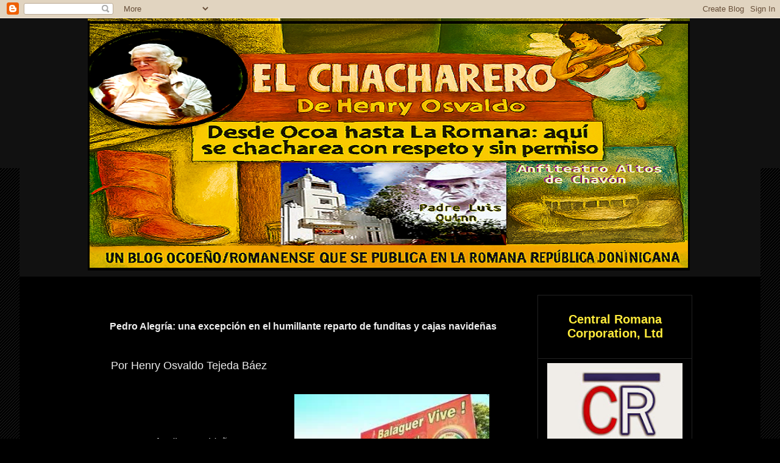

--- FILE ---
content_type: text/html; charset=UTF-8
request_url: https://iliocapozzi.blogspot.com/2017/01/pedro-alegria-una-excepcion-en-el.html
body_size: 24384
content:
<!DOCTYPE html>
<html class='v2' dir='ltr' lang='es' xmlns='http://www.w3.org/1999/xhtml' xmlns:b='http://www.google.com/2005/gml/b' xmlns:data='http://www.google.com/2005/gml/data' xmlns:expr='http://www.google.com/2005/gml/expr'>
<head>
<link href='https://www.blogger.com/static/v1/widgets/335934321-css_bundle_v2.css' rel='stylesheet' type='text/css'/>
<meta content='width=device-width, initial-scale=1.0' name='viewport'/>
<meta content='https://blogger.googleusercontent.com/img/b/R29vZ2xl/AVvXsEgtUF9tqF0xeUedo9e71hTgEMR2CfB2vLbOfsPHsbUNwmu75mvxEiUbFElxxd0rLdExv6oH4mzW705HcWb3lE4P7KfriJF8u9KyeWtrxFWYUPAvIXW7kjyegSJTsS5ZZhgVOAszIw60sYt3AELfa7phZemXm-y66PzBgiLmGEd1R4OAygazxiGZ_EOv11Fw/s440/Yo%20y%20mi%20cedula.jpg' property='og:image'/>
<meta content='text/html; charset=UTF-8' http-equiv='Content-Type'/>
<meta content='blogger' name='generator'/>
<link href='https://iliocapozzi.blogspot.com/favicon.ico' rel='icon' type='image/x-icon'/>
<link href='https://iliocapozzi.blogspot.com/2017/01/pedro-alegria-una-excepcion-en-el.html' rel='canonical'/>
<link rel="alternate" type="application/atom+xml" title=".EL CHACHARERO DE HENRY OSVALDO - Atom" href="https://iliocapozzi.blogspot.com/feeds/posts/default" />
<link rel="alternate" type="application/rss+xml" title=".EL CHACHARERO DE HENRY OSVALDO - RSS" href="https://iliocapozzi.blogspot.com/feeds/posts/default?alt=rss" />
<link rel="service.post" type="application/atom+xml" title=".EL CHACHARERO DE HENRY OSVALDO - Atom" href="https://www.blogger.com/feeds/3612346059476386024/posts/default" />

<link rel="alternate" type="application/atom+xml" title=".EL CHACHARERO DE HENRY OSVALDO - Atom" href="https://iliocapozzi.blogspot.com/feeds/8950735763921921517/comments/default" />
<!--Can't find substitution for tag [blog.ieCssRetrofitLinks]-->
<link href='https://blogger.googleusercontent.com/img/b/R29vZ2xl/AVvXsEiIRmEVKOhcVvihXtdLLngq1l9bZsfZV3pgIclVk6StZPP7uarIpBRyL1cdbUZnzjGtYYwDDRotJctFrFOJwsGmEvEBrX6UtChW_B49w_Si9PjFEAsLWBzaGlI_cH9f5qe014-Q3wwrZM0/s320/balaguer.jpg' rel='image_src'/>
<meta content='https://iliocapozzi.blogspot.com/2017/01/pedro-alegria-una-excepcion-en-el.html' property='og:url'/>
<meta content='Pedro Alegría: una excepción en el humillante reparto de funditas y cajas navideñas' property='og:title'/>
<meta content='Por Henry Osvaldo Tejeda Báez      Joaquín Balaguer, implantó en este país el reparto de las famosas funditas navideñas . Su casa en la Máxi...' property='og:description'/>
<meta content='https://blogger.googleusercontent.com/img/b/R29vZ2xl/AVvXsEiIRmEVKOhcVvihXtdLLngq1l9bZsfZV3pgIclVk6StZPP7uarIpBRyL1cdbUZnzjGtYYwDDRotJctFrFOJwsGmEvEBrX6UtChW_B49w_Si9PjFEAsLWBzaGlI_cH9f5qe014-Q3wwrZM0/w1200-h630-p-k-no-nu/balaguer.jpg' property='og:image'/>
<title>.EL CHACHARERO DE HENRY OSVALDO: Pedro Alegría: una excepción en el humillante reparto de funditas y cajas navideñas</title>
<meta content='text/html; charset=UTF-8' http-equiv='Content-Type'/>
<meta content='blogger' name='generator'/>
<link href='https://iliocapozzi.blogspot.com/favicon.ico' rel='icon' type='image/x-icon'/>
<link href='https://iliocapozzi.blogspot.com/2017/01/pedro-alegria-una-excepcion-en-el.html' rel='canonical'/>
<link rel="alternate" type="application/atom+xml" title=".EL CHACHARERO DE HENRY OSVALDO - Atom" href="https://iliocapozzi.blogspot.com/feeds/posts/default" />
<link rel="alternate" type="application/rss+xml" title=".EL CHACHARERO DE HENRY OSVALDO - RSS" href="https://iliocapozzi.blogspot.com/feeds/posts/default?alt=rss" />
<link rel="service.post" type="application/atom+xml" title=".EL CHACHARERO DE HENRY OSVALDO - Atom" href="https://www.blogger.com/feeds/3612346059476386024/posts/default" />

<link rel="alternate" type="application/atom+xml" title=".EL CHACHARERO DE HENRY OSVALDO - Atom" href="https://iliocapozzi.blogspot.com/feeds/8950735763921921517/comments/default" />
<!--Can't find substitution for tag [blog.ieCssRetrofitLinks]-->
<link href='https://blogger.googleusercontent.com/img/b/R29vZ2xl/AVvXsEiIRmEVKOhcVvihXtdLLngq1l9bZsfZV3pgIclVk6StZPP7uarIpBRyL1cdbUZnzjGtYYwDDRotJctFrFOJwsGmEvEBrX6UtChW_B49w_Si9PjFEAsLWBzaGlI_cH9f5qe014-Q3wwrZM0/s320/balaguer.jpg' rel='image_src'/>
<meta content='https://iliocapozzi.blogspot.com/2017/01/pedro-alegria-una-excepcion-en-el.html' property='og:url'/>
<meta content='Pedro Alegría: una excepción en el humillante reparto de funditas y cajas navideñas' property='og:title'/>
<meta content='Por Henry Osvaldo Tejeda Báez      Joaquín Balaguer, implantó en este país el reparto de las famosas funditas navideñas . Su casa en la Máxi...' property='og:description'/>
<meta content='https://blogger.googleusercontent.com/img/b/R29vZ2xl/AVvXsEiIRmEVKOhcVvihXtdLLngq1l9bZsfZV3pgIclVk6StZPP7uarIpBRyL1cdbUZnzjGtYYwDDRotJctFrFOJwsGmEvEBrX6UtChW_B49w_Si9PjFEAsLWBzaGlI_cH9f5qe014-Q3wwrZM0/w1200-h630-p-k-no-nu/balaguer.jpg' property='og:image'/>
<title>.EL CHACHARERO DE HENRY OSVALDO: Pedro Alegría: una excepción en el humillante reparto de funditas y cajas navideñas</title>
<style type='text/css'>@font-face{font-family:'GFS Neohellenic';font-style:normal;font-weight:700;font-display:swap;src:url(//fonts.gstatic.com/s/gfsneohellenic/v27/8QIUdiDOrfiq0b7R8O1Iw9WLcY5rkYdb4IQeeMde9u5V.woff2)format('woff2');unicode-range:U+1F00-1FFF;}@font-face{font-family:'GFS Neohellenic';font-style:normal;font-weight:700;font-display:swap;src:url(//fonts.gstatic.com/s/gfsneohellenic/v27/8QIUdiDOrfiq0b7R8O1Iw9WLcY5rkYdb74QeeMde9u5V.woff2)format('woff2');unicode-range:U+0370-0377,U+037A-037F,U+0384-038A,U+038C,U+038E-03A1,U+03A3-03FF;}@font-face{font-family:'GFS Neohellenic';font-style:normal;font-weight:700;font-display:swap;src:url(//fonts.gstatic.com/s/gfsneohellenic/v27/8QIUdiDOrfiq0b7R8O1Iw9WLcY5rkYdb44QeeMde9u5V.woff2)format('woff2');unicode-range:U+0102-0103,U+0110-0111,U+0128-0129,U+0168-0169,U+01A0-01A1,U+01AF-01B0,U+0300-0301,U+0303-0304,U+0308-0309,U+0323,U+0329,U+1EA0-1EF9,U+20AB;}@font-face{font-family:'GFS Neohellenic';font-style:normal;font-weight:700;font-display:swap;src:url(//fonts.gstatic.com/s/gfsneohellenic/v27/8QIUdiDOrfiq0b7R8O1Iw9WLcY5rkYdb7IQeeMde9g.woff2)format('woff2');unicode-range:U+0000-00FF,U+0131,U+0152-0153,U+02BB-02BC,U+02C6,U+02DA,U+02DC,U+0304,U+0308,U+0329,U+2000-206F,U+20AC,U+2122,U+2191,U+2193,U+2212,U+2215,U+FEFF,U+FFFD;}@font-face{font-family:'IM Fell Double Pica';font-style:normal;font-weight:400;font-display:swap;src:url(//fonts.gstatic.com/s/imfelldoublepica/v14/3XF2EqMq_94s9PeKF7Fg4gOKINyMtZ8rf0O_UZxD2pw.woff2)format('woff2');unicode-range:U+0000-00FF,U+0131,U+0152-0153,U+02BB-02BC,U+02C6,U+02DA,U+02DC,U+0304,U+0308,U+0329,U+2000-206F,U+20AC,U+2122,U+2191,U+2193,U+2212,U+2215,U+FEFF,U+FFFD;}</style>
<style id='page-skin-1' type='text/css'><!--
-----------------------------------------------
body {
background-color: #111 !important;
color: #eee !important;
}
.header-top-inner,
.header-fauxborder-left,
.header-fauxborder-right,
.header-top,
.header-cap-top,
.cap-top,
.cap-bottom {
background-color: transparent !important;
background-image: none !important;
}
.post,
.post-body,
.content,
.main,
.blog-posts,
.entry-content,
.post-title,
.post-footer {
background-color: #111 !important;
color: #ffffff !important;
font-size: 18px !important;
visibility: visible !important;
display: block !important;
opacity: 1 !important;
border: none !important;
}
.post,
.post-body,
.content,
.main,
.blog-posts {
color: #ffffff !important;
}
.post-body,
.entry-content,
.post,
.content,
.main {
color: #ffffff !important;
background-color: #111 !important;
opacity: 1 !important;
visibility: visible !important;
filter: none !important;
text-shadow: none !important;
}
body, .main, .content, .post-body, .outer-wrapper, .blog-posts, .post {
background-color: #111 !important;
color: #eee !important;
visibility: visible !important;
display: block !important;
opacity: 1 !important;
}
.header-top-inner,
.header-fauxborder-left,
.header-fauxborder-right,
.header-cap-top,
.cap-top {
background-color: #111 !important;
color: #eee !important;
}
/* Elimina o comenta todo lo que diga background-color: #fff o #ffffcc */
.post-body {
background-color: transparent !important;
border: none !important;
color: #eeeeee !important;
}
.post, .post-body, .entry-content, .content, .main, .post-title, .post-footer {
background-color: transparent !important;
color: #eee !important;
font-size: 18px !important;
}
* {
background-color: transparent !important;
color: #eee !important;
font-size: 16px !important;
}
body, .main, .content, .post-body, .outer-wrapper, .blog-posts, .post {
background-color: transparent !important;
color: #000 !important;
visibility: visible !important;
display: block !important;
opacity: 1 !important;
}
body, .main, .content, .post-body {
background-color: transparent !important;
color: inherit !important;
}
.post,
.post-body,
.entry-content,
.content,
.main,
.post-title,
.post-footer {
background-color: transparent !important;
color: #ffffff !important;
font-size: 18px !important;
visibility: visible !important;
display: block !important;
opacity: 1 !important;
border: none !important;
}
/*
* {
color: #000 !important;
background-color: #fff !important;
font-size: 16px !important;
visibility: visible !important;
display: block !important;
opacity: 1 !important;
}
*/
Eso desactiva el saban
.post, .post-body, .entry-content, .content, .main, .post-title, .post-footer {
color: #000 !important;
background-color: #fff !important;
font-size: 18px !important;
visibility: visible !important;
display: block !important;
opacity: 1 !important;
}
color: #eee !important;
background-color: transparent !important;
font-size: 16px !important;
visibility: visible !important;
display: block !important;
opacity: 1 !important;
.post-body {
color: #000 !important;
background-color: #ffffcc !important;
font-size: 20px !important;
visibility: visible !important;
display: block !important;
opacity: 1 !important;
border: 2px solid red !important;
padding: 10px !important;
}
h1, h2, h3 {
margin-bottom: 2px;
margin-top: 2px;
}
}
}
@media only screen and (max-width: 600px) {
h3.post-title, .post-title {
font-size: 32px !important;
}
}
```css
.post-body,
.entry-content,
.post,
.content,
.main,
.blog-posts,
.outer-wrapper {
background-color: #111 !important;
color: #ffffff !important;
font-size: 18px !important;
visibility: visible !important;
display: block !important;
opacity: 1 !important;
border: none !important;
filter: none !important;
text-shadow: none !important;
}
.post-body p,
.post-body span,
.post-body div,
.post-body blockquote {
color: #ffffff !important;
background-color: transparent !important;
opacity: 1 !important;
visibility: visible !important;
filter: none !important;
text-shadow: none !important;
font-size: 18px !important;
}
/* -----------------------------------------------
FIN DE ESTILOS PERSONALIZADOS
----------------------------------------------- */
/* Variable definitions
====================
<Variable name="keycolor" description="Main Color" type="color" default="#ffffff"/>
<Group description="Page" selector="body">
<Variable name="body.font" description="Font" type="font"
default="normal normal 13px Arial, Tahoma, Helvetica, FreeSans, sans-serif"/>
<Variable name="body.background.color" description="Background Color" type="color" default="#000000"/>
<Variable name="body.text.color" description="Text Color" type="color" default="#ffffff"/>
</Group>
<Group description="Links" selector=".main-inner">
<Variable name="link.color" description="Link Color" type="color" default="#888888"/>
<Variable name="link.visited.color" description="Visited Color" type="color" default="#444444"/>
<Variable name="link.hover.color" description="Hover Color" type="color" default="#cccccc"/>
</Group>
<Group description="Blog Title" selector=".header h1">
<Variable name="header.font" description="Title Font" type="font"
default="normal bold 40px Arial, Tahoma, Helvetica, FreeSans, sans-serif"/>
<Variable name="header.text.color" description="Title Color" type="color" default="#ffffff" />
<Variable name="header.background.color" description="Header Background" type="color" default="transparent" />
</Group>
<Group description="Blog Description" selector=".header .description">
<Variable name="description.font" description="Font" type="font"
default="normal normal 14px Arial, Tahoma, Helvetica, FreeSans, sans-serif"/>
<Variable name="description.text.color" description="Text Color" type="color"
default="#ffffff" />
</Group>
<Group description="Tabs Text" selector=".tabs-inner .widget li a">
<Variable name="tabs.font" description="Font" type="font"
default="normal bold 14px Arial, Tahoma, Helvetica, FreeSans, sans-serif"/>
<Variable name="tabs.text.color" description="Text Color" type="color" default="#ffffff"/>
<Variable name="tabs.selected.text.color" description="Selected Color" type="color" default="#ffffff"/>
</Group>
<Group description="Tabs Background" selector=".tabs-outer .PageList">
<Variable name="tabs.background.color" description="Background Color" type="color" default="#141414"/>
<Variable name="tabs.selected.background.color" description="Selected Color" type="color" default="#444444"/>
<Variable name="tabs.border.color" description="Border Color" type="color" default="#222222"/>
</Group>
<Group description="Date Header" selector=".main-inner .widget h2.date-header, .main-inner .widget h2.date-header span">
<Variable name="date.font" description="Font" type="font"
default="normal normal 14px Arial, Tahoma, Helvetica, FreeSans, sans-serif"/>
<Variable name="date.text.color" description="Text Color" type="color" default="#666666"/>
<Variable name="date.border.color" description="Border Color" type="color" default="#222222"/>
</Group>
<Group description="Post Title" selector="h3.post-title, h4, h3.post-title a">
<Variable name="post.title.font" description="Font" type="font"
default="normal bold 22px Arial, Tahoma, Helvetica, FreeSans, sans-serif"/>
<Variable name="post.title.text.color" description="Text Color" type="color" default="#ffffff"/>
</Group>
<Group description="Post Background" selector=".post">
<Variable name="post.background.color" description="Background Color" type="color" default="#141414" />
<Variable name="post.border.color" description="Border Color" type="color" default="#222222" />
<Variable name="post.border.bevel.color" description="Bevel Color" type="color" default="#222222"/>
</Group>
<Group description="Gadget Title" selector="h2">
<Variable name="widget.title.font" description="Font" type="font"
default="normal bold 14px Arial, Tahoma, Helvetica, FreeSans, sans-serif"/>
<Variable name="widget.title.text.color" description="Text Color" type="color" default="#ffffff"/>
</Group>
<Group description="Gadget Text" selector=".sidebar .widget">
<Variable name="widget.font" description="Font" type="font"
default="normal normal 14px Arial, Tahoma, Helvetica, FreeSans, sans-serif"/>
<Variable name="widget.text.color" description="Text Color" type="color" default="#ffffff"/>
<Variable name="widget.alternate.text.color" description="Alternate Color" type="color" default="#666666"/>
</Group>
<Group description="Gadget Links" selector=".sidebar .widget">
<Variable name="widget.link.color" description="Link Color" type="color" default="#888888"/>
<Variable name="widget.link.visited.color" description="Visited Color" type="color" default="#444444"/>
<Variable name="widget.link.hover.color" description="Hover Color" type="color" default="#cccccc"/>
</Group>
<Group description="Gadget Background" selector=".sidebar .widget">
<Variable name="widget.background.color" description="Background Color" type="color" default="#141414"/>
<Variable name="widget.border.color" description="Border Color" type="color" default="#222222"/>
<Variable name="widget.border.bevel.color" description="Bevel Color" type="color" default="#000000"/>
</Group>
<Group description="Sidebar Background" selector=".column-left-inner .column-right-inner">
<Variable name="widget.outer.background.color" description="Background Color" type="color" default="transparent" />
</Group>
<Group description="Images" selector=".main-inner">
<Variable name="image.background.color" description="Background Color" type="color" default="transparent"/>
<Variable name="image.border.color" description="Border Color" type="color" default="transparent"/>
</Group>
<Group description="Feed" selector=".blog-feeds">
<Variable name="feed.text.color" description="Text Color" type="color" default="#ffffff"/>
</Group>
<Group description="Feed Links" selector=".blog-feeds">
<Variable name="feed.link.color" description="Link Color" type="color" default="#888888"/>
<Variable name="feed.link.visited.color" description="Visited Color" type="color" default="#444444"/>
<Variable name="feed.link.hover.color" description="Hover Color" type="color" default="#cccccc"/>
</Group>
<Group description="Pager" selector=".blog-pager">
<Variable name="pager.background.color" description="Background Color" type="color" default="#141414" />
</Group>
<Group description="Footer" selector=".footer-outer">
<Variable name="footer.background.color" description="Background Color" type="color" default="#141414" />
<Variable name="footer.text.color" description="Text Color" type="color" default="#ffffff" />
</Group>
<Variable name="title.shadow.spread" description="Title Shadow" type="length" default="-1px"/>
<Variable name="body.background" description="Body Background" type="background"
color="#000000"
default="$(color) none repeat scroll top left"/>
<Variable name="body.background.gradient.cap" description="Body Gradient Cap" type="url"
default="none"/>
<Variable name="body.background.size" description="Body Background Size" type="string" default="auto"/>
<Variable name="tabs.background.gradient" description="Tabs Background Gradient" type="url"
default="none"/>
<Variable name="header.background.gradient" description="Header Background Gradient" type="url" default="none" />
<Variable name="header.padding.top" description="Header Top Padding" type="length" default="22px" />
<Variable name="header.margin.top" description="Header Top Margin" type="length" default="0" />
<Variable name="header.margin.bottom" description="Header Bottom Margin" type="length" default="0" />
<Variable name="widget.padding.top" description="Widget Padding Top" type="length" default="8px" />
<Variable name="widget.padding.side" description="Widget Padding Side" type="length" default="15px" />
<Variable name="widget.outer.margin.top" description="Widget Top Margin" type="length" default="0" />
<Variable name="widget.outer.background.gradient" description="Gradient" type="url" default="none" />
<Variable name="widget.border.radius" description="Gadget Border Radius" type="length" default="0" />
<Variable name="outer.shadow.spread" description="Outer Shadow Size" type="length" default="0" />
<Variable name="date.header.border.radius.top" description="Date Header Border Radius Top" type="length" default="0" />
<Variable name="date.header.position" description="Date Header Position" type="length" default="15px" />
<Variable name="date.space" description="Date Space" type="length" default="30px" />
<Variable name="date.position" description="Date Float" type="string" default="static" />
<Variable name="date.padding.bottom" description="Date Padding Bottom" type="length" default="0" />
<Variable name="date.border.size" description="Date Border Size" type="length" default="0" />
<Variable name="date.background" description="Date Background" type="background" color="transparent"
default="$(color) none no-repeat scroll top left" />
<Variable name="date.first.border.radius.top" description="Date First top radius" type="length" default="0" />
<Variable name="date.last.space.bottom" description="Date Last Space Bottom" type="length"
default="20px" />
<Variable name="date.last.border.radius.bottom" description="Date Last bottom radius" type="length" default="0" />
<Variable name="post.first.padding.top" description="First Post Padding Top" type="length" default="0" />
<Variable name="image.shadow.spread" description="Image Shadow Size" type="length" default="0"/>
<Variable name="image.border.radius" description="Image Border Radius" type="length" default="0"/>
<Variable name="separator.outdent" description="Separator Outdent" type="length" default="15px" />
<Variable name="title.separator.border.size" description="Widget Title Border Size" type="length" default="1px" />
<Variable name="list.separator.border.size" description="List Separator Border Size" type="length" default="1px" />
<Variable name="shadow.spread" description="Shadow Size" type="length" default="0"/>
<Variable name="startSide" description="Side where text starts in blog language" type="automatic" default="left"/>
<Variable name="endSide" description="Side where text ends in blog language" type="automatic" default="right"/>
<Variable name="date.side" description="Side where date header is placed" type="string" default="right"/>
<Variable name="pager.border.radius.top" description="Pager Border Top Radius" type="length" default="0" />
<Variable name="pager.space.top" description="Pager Top Space" type="length" default="1em" />
<Variable name="footer.background.gradient" description="Background Gradient" type="url" default="none" />
<Variable name="mobile.background.size" description="Mobile Background Size" type="string"
default="auto"/>
<Variable name="mobile.background.overlay" description="Mobile Background Overlay" type="string"
default="transparent none repeat scroll top left"/>
<Variable name="mobile.button.color" description="Mobile Button Color" type="color" default="#ffffff" />
*/
/* Content
----------------------------------------------- */
body, .body-fauxcolumn-outer {
font: normal normal 13px Arial, Tahoma, Helvetica, FreeSans, sans-serif;
color: #ffffff;
background: #000000 url(//www.blogblog.com/1kt/awesomeinc/body_background_dark.png) repeat scroll top left;
}
html body .content-outer {
min-width: 0;
max-width: 100%;
width: 100%;
}
a:link {
text-decoration: none;
color: #888888;
}
a:visited {
text-decoration: none;
color: #444444;
}
a:hover {
text-decoration: underline;
color: #cccccc;
}
.body-fauxcolumn-outer .cap-top {
position: absolute;
z-index: 1;
height: 276px;
width: 100%;
background: transparent url(//www.blogblog.com/1kt/awesomeinc/body_gradient_dark.png) repeat-x scroll top left;
_background-image: none;
}
/* Columns
----------------------------------------------- */
.content-inner {
padding: 0;
}
.header-inner .section {
margin: 0 16px;
}
.tabs-inner .section {
margin: 0 16px;
}
.main-inner {
padding-top: 30px;
}
.main-inner .column-center-inner,
.main-inner .column-left-inner,
.main-inner .column-right-inner {
padding: 0 5px;
}
*+html body .main-inner .column-center-inner {
margin-top: -30px;
}
#layout .main-inner .column-center-inner {
margin-top: 0;
}
/* Header
----------------------------------------------- */
.header-outer {
margin: 0 0 0 0;
background: transparent none repeat scroll 0 0;
}
.Header h1 {
font: normal bold 40px Arial, Tahoma, Helvetica, FreeSans, sans-serif;
color: #ffffff;
text-shadow: 0 0 -1px #000000;
}
.Header h1 a {
color: #ffffff;
}
.Header .description {
font: normal normal 14px Arial, Tahoma, Helvetica, FreeSans, sans-serif;
color: #ffffff;
}
.header-inner .Header .titlewrapper,
.header-inner .Header .descriptionwrapper {
padding-left: 0;
padding-right: 0;
margin-bottom: 0;
}
.header-inner .Header .titlewrapper {
padding-top: 22px;
}
/* Tabs
----------------------------------------------- */
.tabs-outer {
overflow: hidden;
position: relative;
background: #141414 none repeat scroll 0 0;
}
#layout .tabs-outer {
overflow: visible;
}
.tabs-cap-top, .tabs-cap-bottom {
position: absolute;
width: 100%;
border-top: 1px solid #222222;
}
.tabs-cap-bottom {
bottom: 0;
}
.tabs-inner .widget li a {
display: inline-block;
margin: 0;
padding: .6em 1.5em;
font: normal bold 14px Arial, Tahoma, Helvetica, FreeSans, sans-serif;
color: #ffffff;
border-top: 1px solid #222222;
border-bottom: 1px solid #222222;
border-left: 1px solid #222222;
height: 16px;
line-height: 16px;
}
.tabs-inner .widget li:last-child a {
border-right: 1px solid #222222;
}
.tabs-inner .widget li.selected a, .tabs-inner .widget li a:hover {
background: #444444 none repeat-x scroll 0 -100px;
color: #ffffff;
}
/* Headings
----------------------------------------------- */
h2 {
font: normal bold 14px Arial, Tahoma, Helvetica, FreeSans, sans-serif;
color: #ffffff;
}
/* Widgets
----------------------------------------------- */
.main-inner .section {
margin: 0 27px;
padding: 0;
}
.main-inner .column-left-outer,
.main-inner .column-right-outer {
margin-top: 0;
}
#layout .main-inner .column-left-outer,
#layout .main-inner .column-right-outer {
margin-top: 0;
}
.main-inner .column-left-inner,
.main-inner .column-right-inner {
background: transparent none repeat 0 0;
-moz-box-shadow: 0 0 0 rgba(0, 0, 0, .2);
-webkit-box-shadow: 0 0 0 rgba(0, 0, 0, .2);
-goog-ms-box-shadow: 0 0 0 rgba(0, 0, 0, .2);
box-shadow: 0 0 0 rgba(0, 0, 0, .2);
-moz-border-radius: 0;
-webkit-border-radius: 0;
-goog-ms-border-radius: 0;
border-radius: 0;
}
#layout .main-inner .column-left-inner,
#layout .main-inner .column-right-inner {
margin-top: 0;
}
.sidebar .widget {
font: normal normal 14px Arial, Tahoma, Helvetica, FreeSans, sans-serif;
color: #ffffff;
}
.sidebar .widget a:link {
color: #888888;
}
.sidebar .widget a:visited {
color: #444444;
}
.sidebar .widget a:hover {
color: #cccccc;
}
.sidebar .widget h2 {
text-shadow: 0 0 -1px #000000;
}
.main-inner .widget {
background-color: #141414;
border: 1px solid #222222;
padding: 0 15px 15px;
margin: 20px -16px;
-moz-box-shadow: 0 0 0 rgba(0, 0, 0, .2);
-webkit-box-shadow: 0 0 0 rgba(0, 0, 0, .2);
-goog-ms-box-shadow: 0 0 0 rgba(0, 0, 0, .2);
box-shadow: 0 0 0 rgba(0, 0, 0, .2);
-moz-border-radius: 0;
-webkit-border-radius: 0;
-goog-ms-border-radius: 0;
border-radius: 0;
}
.main-inner .widget h2 {
margin: 0 -15px;
padding: .6em 15px .5em;
border-bottom: 1px solid #000000;
}
.footer-inner .widget h2 {
padding: 0 0 .4em;
border-bottom: 1px solid #000000;
}
.main-inner .widget h2 + div, .footer-inner .widget h2 + div {
border-top: 1px solid #222222;
padding-top: 8px;
}
.main-inner .widget .widget-content {
margin: 0 -15px;
padding: 7px 15px 0;
}
.main-inner .widget ul, .main-inner .widget #ArchiveList ul.flat {
margin: -8px -15px 0;
padding: 0;
list-style: none;
}
.main-inner .widget #ArchiveList {
margin: -8px 0 0;
}
.main-inner .widget ul li, .main-inner .widget #ArchiveList ul.flat li {
padding: .5em 15px;
text-indent: 0;
color: #666666;
border-top: 1px solid #222222;
border-bottom: 1px solid #000000;
}
.main-inner .widget #ArchiveList ul li {
padding-top: .25em;
padding-bottom: .25em;
}
.main-inner .widget ul li:first-child, .main-inner .widget #ArchiveList ul.flat li:first-child {
border-top: none;
}
.main-inner .widget ul li:last-child, .main-inner .widget #ArchiveList ul.flat li:last-child {
border-bottom: none;
}
.post-body {
position: relative;
}
.main-inner .widget .post-body ul {
padding: 0 2.5em;
margin: .5em 0;
list-style: disc;
}
.main-inner .widget .post-body ul li {
padding: 0.25em 0;
margin-bottom: .25em;
color: #ffffff;
border: none;
}
.footer-inner .widget ul {
padding: 0;
list-style: none;
}
.widget .zippy {
color: #666666;
}
/* Posts
----------------------------------------------- */
body .main-inner .Blog {
padding: 0;
margin-bottom: 1em;
background-color: transparent;
border: none;
-moz-box-shadow: 0 0 0 rgba(0, 0, 0, 0);
-webkit-box-shadow: 0 0 0 rgba(0, 0, 0, 0);
-goog-ms-box-shadow: 0 0 0 rgba(0, 0, 0, 0);
box-shadow: 0 0 0 rgba(0, 0, 0, 0);
}
.main-inner .section:last-child .Blog:last-child {
padding: 0;
margin-bottom: 1em;
}
.main-inner .widget h2.date-header {
margin: 0 -15px 1px;
padding: 0 0 0 0;
font: normal normal 14px Arial, Tahoma, Helvetica, FreeSans, sans-serif;
color: #666666;
background: transparent none no-repeat scroll top left;
border-top: 0 solid #222222;
border-bottom: 1px solid #000000;
-moz-border-radius-topleft: 0;
-moz-border-radius-topright: 0;
-webkit-border-top-left-radius: 0;
-webkit-border-top-right-radius: 0;
border-top-left-radius: 0;
border-top-right-radius: 0;
position: static;
bottom: 100%;
right: 15px;
text-shadow: 0 0 -1px #000000;
}
.main-inner .widget h2.date-header span {
font: normal normal 14px Arial, Tahoma, Helvetica, FreeSans, sans-serif;
display: block;
padding: .5em 15px;
border-left: 0 solid #222222;
border-right: 0 solid #222222;
}
.date-outer {
position: relative;
margin: 30px 0 20px;
padding: 0 15px;
background-color: #141414;
border: 1px solid #222222;
-moz-box-shadow: 0 0 0 rgba(0, 0, 0, .2);
-webkit-box-shadow: 0 0 0 rgba(0, 0, 0, .2);
-goog-ms-box-shadow: 0 0 0 rgba(0, 0, 0, .2);
box-shadow: 0 0 0 rgba(0, 0, 0, .2);
-moz-border-radius: 0;
-webkit-border-radius: 0;
-goog-ms-border-radius: 0;
border-radius: 0;
}
.date-outer:first-child {
margin-top: 0;
}
.date-outer:last-child {
margin-bottom: 20px;
-moz-border-radius-bottomleft: 0;
-moz-border-radius-bottomright: 0;
-webkit-border-bottom-left-radius: 0;
-webkit-border-bottom-right-radius: 0;
-goog-ms-border-bottom-left-radius: 0;
-goog-ms-border-bottom-right-radius: 0;
border-bottom-left-radius: 0;
border-bottom-right-radius: 0;
}
.date-posts {
margin: 0 -15px;
padding: 0 15px;
clear: both;
}
.post-outer, .inline-ad {
border-top: 1px solid #222222;
margin: 0 -15px;
padding: 15px 15px;
}
.post-outer {
padding-bottom: 10px;
}
.post-outer:first-child {
padding-top: 0;
border-top: none;
}
.post-outer:last-child, .inline-ad:last-child {
border-bottom: none;
}
.post-body {
position: relative;
}
.post-body img {
padding: 8px;
background: #222222;
border: 1px solid transparent;
-moz-box-shadow: 0 0 0 rgba(0, 0, 0, .2);
-webkit-box-shadow: 0 0 0 rgba(0, 0, 0, .2);
box-shadow: 0 0 0 rgba(0, 0, 0, .2);h3.post-title, h4 {
font: normal bold 20px Arial, Tahoma, Helvetica, FreeSans, sans-serif;
color: #000000;
}
h3.post-title a {
font: normal bold 22px Arial, Tahoma, Helvetica, FreeSans, sans-serif;
color: #000000;
}
h3.post-title a:hover {
color: #333333;
text-decoration: underline;
}
.post-outer h2 {
color: #000000;
}
.post-footer {
margin: 1.5em 0 0;
}
#blog-pager {
padding: 15px;
font-size: 124%;
background-color: #141414;
border: 1px solid #222222;
-moz-box-shadow: 0 0 0 rgba(0, 0, 0, .2);
-webkit-box-shadow: 0 0 0 rgba(0, 0, 0, .2);
-goog-ms-box-shadow: 0 0 0 rgba(0, 0, 0, .2);
box-shadow: 0 0 0 rgba(0, 0, 0, .2);
-moz-border-radius: 0;
-webkit-border-radius: 0;
-goog-ms-border-radius: 0;
border-radius: 0;
-moz-border-radius-topleft: 0;
-moz-border-radius-topright: 0;
-webkit-border-top-left-radius: 0;
-webkit-border-top-right-radius: 0;
-goog-ms-border-top-left-radius: 0;
-goog-ms-border-top-right-radius: 0;
border-top-left-radius: 0;
border-top-right-radius-topright: 0;
margin-top: 1em;
}
.blog-feeds, .post-feeds {
margin: 1em 0;
text-align: center;
color: #ffffff;
}
.blog-feeds a, .post-feeds a {
color: #888888;
}
.blog-feeds a:visited, .post-feeds a:visited {
color: #444444;
}
.blog-feeds a:hover, .post-feeds a:hover {
color: #cccccc;
}
.post-outer .comments {
margin-top: 2em;
}
/* Comments
----------------------------------------------- */
.comments .comments-content .icon.blog-author {
background-repeat: no-repeat;
background-image: url([data-uri]);
}
.comments .comments-content .loadmore a {
border-top: 1px solid #222222;
border-bottom: 1px solid #222222;
}
.comments .continue {
border-top: 2px solid #222222;
}
/* Footer
----------------------------------------------- */
.footer-outer {
margin: -0 0 -1px;
padding: 0 0 0;
color: #ffffff;
overflow: hidden;
}
.footer-fauxborder-left {
border-top: 1px solid #222222;
background: #141414 none repeat scroll 0 0;
-moz-box-shadow: 0 0 0 rgba(0, 0, 0, .2);
-webkit-box-shadow: 0 0 0 rgba(0, 0, 0, .2);
-goog-ms-box-shadow: 0 0 0 rgba(0, 0, 0, .2);
box-shadow: 0 0 0 rgba(0, 0, 0, .2);
margin: 0 -0;
}
/* Mobile
----------------------------------------------- */
body.mobile {
background-size: auto;
}
.mobile .body-fauxcolumn-outer {
background: transparent none repeat scroll top left;
}
*+html body.mobile .main-inner .column-center-inner {
margin-top: 0;
}
.mobile .main-inner .widget {
padding: 0 0 15px;
}
.mobile .main-inner .widget h2 + div,
.mobile .footer-inner .widget h2 + div {
border-top: none;
padding-top: 0;
}
.mobile .footer-inner .widget h2 {
padding: 0.5em 0;
border-bottom: none;
}
.mobile .main-inner .widget .widget-content {
margin: 0;
padding: 7px 0 0;
}
.mobile .main-inner .widget ul,
.mobile .main-inner .widget #ArchiveList ul.flat {
margin: 0 -15px 0;
}
.mobile .main-inner .widget h2.date-header {
right: 0;
}
.mobile .date-header span {
padding: 0.4em 0;
}
.mobile .date-outer:first-child {
margin-bottom: 0;
border: 1px solid #222222;
-moz-border-radius-topleft: 0;
-moz-border-radius-topright: 0;
-webkit-border-top-left-radius: 0;
-webkit-border-top-right-radius: 0;
-goog-ms-border-top-left-radius: 0;
-goog-ms-border-top-right-radius: 0;
border-top-left-radius: 0;
border-top-right-radius: 0;
}
.mobile .date-outer {
border-color: #222222;
border-width: 0 1px 1px;
}
.mobile .date-outer:last-child {
margin-bottom: 0;
}
.mobile .main-inner {
padding: 0;
}
.mobile .header-inner .section {
margin: 0;
}
.mobile .blog-posts {
padding: 0 10px;
}
.mobile .post-outer, .mobile .inline-ad {
padding: 5px 0;
}
.mobile .tabs-inner .section {
margin: 0 10px;
}
.mobile .main-inner .widget h2 {
margin: 0;
padding: 0;
}
.mobile .main-inner .widget h2.date-header span {
padding: 0;
}
.mobile .main-inner .widget .widget-content {
margin: 0;
padding: 7px 0 0;
}
.mobile #blog-pager {
border: 1px solid transparent;
background: #141414 none repeat scroll 0 0;
}
.mobile .main-inner .column-left-inner,
.mobile .main-inner .column-right-inner {
background: transparent none repeat 0 0;
-moz-box-shadow: none;
-webkit-box-shadow: none;
-goog-ms-box-shadow: none;
box-shadow: none;
}
.mobile .date-posts {
margin: 0;
padding: 0;
}
.mobile .footer-fauxborder-left {
margin: 0;
border-top: inherit;
}
.mobile .main-inner .section:last-child .Blog:last-child {
margin-bottom: 0;
}
.mobile-index-contents {
color: #ffffff;
}
.mobile .mobile-link-button {
background: #888888 none repeat scroll 0 0;
}
.mobile-link-button a:link, .mobile-link-button a:visited {
color: #ffffff;
}
.mobile .tabs-inner .PageList .widget-content {
background: transparent;
border-top: 1px solid;
border-color: #222222;
color: #ffffff;
}
.mobile .tabs-inner .PageList .widget-content .pagelist-arrow {
border-left: 1px solid #222222;
}
.mobile-index-thumbnail {
display: none;
}

--></style>
<style id='template-skin-1' type='text/css'><!--
.mobile-index-thumbnail {
display: none;
}
.mobile-index-thumbnail {
display: none;
}
body {
min-width: 1024px;
}
.content-outer, .content-fauxcolumn-outer, .region-inner {
min-width: 1024px;
max-width: 1024px;
_width: 1024px;
}
.main-inner .columns {
padding-left: 0;
padding-right: 286px;
}
.main-inner .fauxcolumn-center-outer {
left: 0;
right: 286px;
/* IE6 does not respect left and right together */
_width: expression(this.parentNode.offsetWidth -
parseInt("0") -
parseInt("286px") + 'px');
}
.main-inner .fauxcolumn-left-outer {
width: 0;
}
.main-inner .fauxcolumn-right-outer {
width: 286px;
}
.main-inner .column-left-outer {
width: 0;
right: 100%;
margin-left: -0;
}
.main-inner .column-right-outer {
width: 286px;
margin-right: -286px;
}
#layout {
min-width: 0;
}
#layout .content-outer {
min-width: 0;
width: 800px;
}
#layout .region-inner {
min-width: 0;
width: auto;
}
body#layout div.add_widget {
padding: 8px;
}
body#layout div.add_widget a {
margin-left: 32px;
}
--></style>
<!-- <b:if cond='data:skin.vars.body_background.image.isResizable'> <b:include cond='not data:view.isPreview' data='{ image: data:skin.vars.body_background.image, selector: "body" }' name='responsiveImageStyle'/> </b:if> -->
<style>
body {
 background-color: #ffffff !important;
color: #000000 !important;
}
</style>
<style>
body {
  background-color: #000000 !important;
  color: #ffffff !important;
}


  .entry-content, .post-body {
  padding-left: 20px !important;
  padding-right: 20px !important;
  box-sizing: border-box !important;
  overflow-wrap: break-word !important;
}
.entry-content, .post-body {
  max-width: 100% !important;
  overflow-x: hidden !important;
  white-space: normal !important;
}
.post {
  margin: 0 auto !important;
  width: 95% !important;
  box-sizing: border-box !important;
}
.content {
  margin: 0 auto !important;
  width: 95% !important;
  box-sizing: border-box !important;
  display: block !important;
}
.main-inner {
  margin: 0 auto !important;
  width: 100% !important;
  box-sizing: border-box !important;
  display: block !important;
}
#content-wrapper, .content-wrapper {
  margin: 0 auto !important;
  width: 100% !important;
  max-width: 1200px !important;
  box-sizing: border-box !important;
  display: block !important;
}
.post-title, .entry-title, h1, h2 {
  position: relative !important;
  z-index: 9999 !important;
  background: none !important;
  color: #ffffff !important;
  text-shadow: 1px 1px 2px #000000 !important;
  font-size: 36px !important;
  padding: 10px !important;
  margin: 20px auto !important;
  text-align: center !important;
  display: block !important;
  visibility: visible !important;
  opacity: 1 !important;
}
[class*="title"] {
  color: #ffffff !important;
  font-size: 36px !important;
  text-align: center !important;
  visibility: visible !important;
  opacity: 1 !important;
  display: block !important;
  position: relative !important;
  z-index: 9999 !important;
  text-shadow: 1px 1px 2px #000000 !important;
}
h1.post-title {
  all: unset !important;
  color: #ffffff !important;
  font-size: 36px !important;
  text-align: center !important;
  display: block !important;
  visibility: visible !important;
  opacity: 1 !important;
  position: relative !important;
  z-index: 9999 !important;
  text-shadow: 1px 1px 2px #000000 !important;
  margin: 20px auto !important;
  padding: 10px !important;
}
h1.post-title {
  display: block !important;
  visibility: visible !important;
  opacity: 1 !important;
  color: white !important;
  font-size: 36px !important;
  text-align: center !important;
  text-shadow: 1px 1px 2px black !important;
  z-index: 9999 !important;
}
.post-title, .entry-title, h1, h2 {
  position: relative !important;
  z-index: 9999 !important;
  background: none !important;
  color: #ffffff !important;
  text-shadow: 1px 1px 2px #000000 !important;
}
.widget-title, .sidebar h2, .sidebar h3 {
  display: block !important;
  visibility: visible !important;
  opacity: 1 !important;
  color: #ffeb3b !important; /* Amarillo vibrante para probar visibilidad */
  background-color: #000000 !important; /* Fondo negro para contraste */
  font-size: 20px !important;
  font-weight: bold !important;
  padding: 8px !important;
  z-index: 9999 !important;
}
h1.post-title, h2.post-title, h3.post-title,
h1.entry-title, h2.entry-title, h3.entry-title {
  display: block !important;
  visibility: visible !important;
  opacity: 1 !important;
  color: #ffeb3b !important; /* Amarillo vibrante para testeo */
  background-color: #000000 !important;
 


  font-size: 28px !important;
  font-weight: bold !important;
  padding: 12px !important;
  z-index: 99999 !important;
  position: relative !important;
}


  h1.post-title {
  background-color: fuchsia !important;
  border: 3px dashed yellow !important;
  padding: 10px !important;
}

</style>
<style>
h1, h2, h3, h4, .post-title, .entry-title {
  color: #ffffff !important;
  font-size: 28px !important;
  visibility: visible !important;
  display: block !important;
  opacity: 1 !important;
  text-shadow: none !important;
}

@media only screen and (max-width: 600px) {
  h1, h2, h3, h4, .post-title, .entry-title {
    font-size: 24px !important;
   olor: #ffffff !important;
  }


</style>
<style>
  body {
    background-color: #121212;
    color: #FFFFFF;
    font-size: 16px;
    font-family: Arial, sans-serif;
  }
</style>
<style>
@media screen and (min-width: 768px) {
  .post-body p,
  .post-body span,
  .post-body div,
  .post-body blockquote {
    color: #000000 !important;
    background-color: transparent !important;
  }
   
   
 body,
  .main,
  .content,
  .post-body,
  .outer-wrapper,
  .blog-posts,
  .post {
    background-color: #000000 !important;
    color: #eeeeee !important;
    
 


  }  
</style>
<link href='https://www.blogger.com/dyn-css/authorization.css?targetBlogID=3612346059476386024&amp;zx=81470e1a-3ed9-4283-b45f-9471c1a115cc' media='none' onload='if(media!=&#39;all&#39;)media=&#39;all&#39;' rel='stylesheet'/><noscript><link href='https://www.blogger.com/dyn-css/authorization.css?targetBlogID=3612346059476386024&amp;zx=81470e1a-3ed9-4283-b45f-9471c1a115cc' rel='stylesheet'/></noscript>
<meta name='google-adsense-platform-account' content='ca-host-pub-1556223355139109'/>
<meta name='google-adsense-platform-domain' content='blogspot.com'/>

</head>
<body class='loading'>
<div class='navbar section' id='navbar' name='Barra de navegación'><div class='widget Navbar' data-version='1' id='Navbar1'><script type="text/javascript">
    function setAttributeOnload(object, attribute, val) {
      if(window.addEventListener) {
        window.addEventListener('load',
          function(){ object[attribute] = val; }, false);
      } else {
        window.attachEvent('onload', function(){ object[attribute] = val; });
      }
    }
  </script>
<div id="navbar-iframe-container"></div>
<script type="text/javascript" src="https://apis.google.com/js/platform.js"></script>
<script type="text/javascript">
      gapi.load("gapi.iframes:gapi.iframes.style.bubble", function() {
        if (gapi.iframes && gapi.iframes.getContext) {
          gapi.iframes.getContext().openChild({
              url: 'https://www.blogger.com/navbar/3612346059476386024?po\x3d8950735763921921517\x26origin\x3dhttps://iliocapozzi.blogspot.com',
              where: document.getElementById("navbar-iframe-container"),
              id: "navbar-iframe"
          });
        }
      });
    </script><script type="text/javascript">
(function() {
var script = document.createElement('script');
script.type = 'text/javascript';
script.src = '//pagead2.googlesyndication.com/pagead/js/google_top_exp.js';
var head = document.getElementsByTagName('head')[0];
if (head) {
head.appendChild(script);
}})();
</script>
</div></div>
<div class='body-fauxcolumns'>
<div class='fauxcolumn-outer body-fauxcolumn-outer'>
<div class='cap-top'>
<div class='cap-left'></div>
<div class='cap-right'></div>
</div>
<div class='fauxborder-left'>
<div class='fauxborder-right'></div>
<div class='fauxcolumn-inner'>
</div>
</div>
<div class='cap-bottom'>
<div class='cap-left'></div>
<div class='cap-right'></div>
</div>
</div>
</div>
<div class='content'>
<div class='content-fauxcolumns'>
<div class='fauxcolumn-outer content-fauxcolumn-outer'>
<div class='cap-top'>
<div class='cap-left'></div>
<div class='cap-right'></div>
</div>
<div class='fauxborder-left'>
<div class='fauxborder-right'></div>
<div class='fauxcolumn-inner'>
</div>
</div>
<div class='cap-bottom'>
<div class='cap-left'></div>
<div class='cap-right'></div>
</div>
</div>
</div>
<div class='content-outer'>
<div class='content-cap-top cap-top'>
<div class='cap-left'></div>
<div class='cap-right'></div>
</div>
<div class='fauxborder-left content-fauxborder-left'>
<div class='fauxborder-right content-fauxborder-right'></div>
<div class='content-inner'>
<header>
<div class='header-outer'>
<div class='header-cap-top cap-top'>
<div class='cap-left'></div>
<div class='cap-right'></div>
</div>
<div class='fauxborder-left header-fauxborder-left'>
<div class='fauxborder-right header-fauxborder-right'></div>
<div class='region-inner header-inner'>
<div class='header section' id='header' name='Cabecera'><div class='widget Header' data-version='1' id='Header1'>
<div id='header-inner'>
<a href='https://iliocapozzi.blogspot.com/' style='display: block'>
<img alt='.EL CHACHARERO DE HENRY OSVALDO' height='414px; ' id='Header1_headerimg' src='https://blogger.googleusercontent.com/img/a/AVvXsEigpysVCIB8_LGwTOkfV-OdVB-qivD7jORfMM6msTRdt7NXKtWUBR7Tua0MvMnxssyZGgW720p-Gq_cmMHkEK8yQ1ia8GG2PM1dZJdf7U7UEQexlyYdXUV_ceytFftZKZp1BG12SY6-60qUhdFp_qe4YIOPdA6kr3NbUoVpD6eUXr9TdJOxtt7aQSzyjTaQ=s988' style='display: block' width='988px; '/>
</a>
<div class='descriptionwrapper'>
<p class='description'><span>
</span></p>
</div>
</div>
</div></div>
</div>
</div>
<div class='header-cap-bottom cap-bottom'>
<div class='cap-left'></div>
<div class='cap-right'></div>
</div>
</div>
</header>
<div class='tabs-outer'>
<div class='tabs-cap-top cap-top'>
<div class='cap-left'></div>
<div class='cap-right'></div>
</div>
<div class='fauxborder-left tabs-fauxborder-left'>
<div class='fauxborder-right tabs-fauxborder-right'></div>
<div class='region-inner tabs-inner'>
<div class='tabs no-items section' id='crosscol' name='Multicolumnas'></div>
<div class='tabs no-items section' id='crosscol-overflow' name='Cross-Column 2'></div>
</div>
</div>
<div class='tabs-cap-bottom cap-bottom'>
<div class='cap-left'></div>
<div class='cap-right'></div>
</div>
</div>
<div class='main-outer'>
<div class='main-cap-top cap-top'>
<div class='cap-left'></div>
<div class='cap-right'></div>
</div>
<div class='fauxborder-left main-fauxborder-left'>
<div class='fauxborder-right main-fauxborder-right'></div>
<div class='region-inner main-inner'>
<div class='columns fauxcolumns'>
<div class='fauxcolumn-outer fauxcolumn-center-outer'>
<div class='cap-top'>
<div class='cap-left'></div>
<div class='cap-right'></div>
</div>
<div class='fauxborder-left'>
<div class='fauxborder-right'></div>
<div class='fauxcolumn-inner'>
</div>
</div>
<div class='cap-bottom'>
<div class='cap-left'></div>
<div class='cap-right'></div>
</div>
</div>
<div class='fauxcolumn-outer fauxcolumn-left-outer'>
<div class='cap-top'>
<div class='cap-left'></div>
<div class='cap-right'></div>
</div>
<div class='fauxborder-left'>
<div class='fauxborder-right'></div>
<div class='fauxcolumn-inner'>
</div>
</div>
<div class='cap-bottom'>
<div class='cap-left'></div>
<div class='cap-right'></div>
</div>
</div>
<div class='fauxcolumn-outer fauxcolumn-right-outer'>
<div class='cap-top'>
<div class='cap-left'></div>
<div class='cap-right'></div>
</div>
<div class='fauxborder-left'>
<div class='fauxborder-right'></div>
<div class='fauxcolumn-inner'>
</div>
</div>
<div class='cap-bottom'>
<div class='cap-left'></div>
<div class='cap-right'></div>
</div>
</div>
<!-- corrects IE6 width calculation -->
<div class='columns-inner'>
<div class='column-center-outer'>
<div class='column-center-inner'>
<div class='main section' id='main' name='Principal'><div class='widget Blog' data-version='1' id='Blog1'>
<div class='blog-posts hfeed'>
<div class='post'>
<h2 class='post-title'>
<a href='https://iliocapozzi.blogspot.com/2017/01/pedro-alegria-una-excepcion-en-el.html'>Pedro Alegría: una excepción en el humillante reparto de funditas y cajas navideñas</a>
</h2>
<div class='post-body'>
Por Henry Osvaldo Tejeda Báez<br />
<div class="separator" style="clear: both; font-size: x-large; text-align: center;">
</div>
<br />
<a href="https://blogger.googleusercontent.com/img/b/R29vZ2xl/AVvXsEiIRmEVKOhcVvihXtdLLngq1l9bZsfZV3pgIclVk6StZPP7uarIpBRyL1cdbUZnzjGtYYwDDRotJctFrFOJwsGmEvEBrX6UtChW_B49w_Si9PjFEAsLWBzaGlI_cH9f5qe014-Q3wwrZM0/s1600/balaguer.jpg" imageanchor="1" style="clear: right; float: right; margin-bottom: 1em; margin-left: 1em;"><img border="0" height="222" src="https://blogger.googleusercontent.com/img/b/R29vZ2xl/AVvXsEiIRmEVKOhcVvihXtdLLngq1l9bZsfZV3pgIclVk6StZPP7uarIpBRyL1cdbUZnzjGtYYwDDRotJctFrFOJwsGmEvEBrX6UtChW_B49w_Si9PjFEAsLWBzaGlI_cH9f5qe014-Q3wwrZM0/s320-rw/balaguer.jpg" width="320" /></a><br />
<span style="font-size: large;">Joaquín Balaguer, implantó en este país el reparto de las famosas </span><i style="font-size: x-large;">funditas navideñas</i><span style="font-size: large;">. Su casa en la Máximo Gómez, en la capital dominicana, era una cita obligada para los pobres, que fueron acostumbrados a recibir esa donación cada año.</span><br />
<span style="font-size: large;"><br /></span>
<span style="font-size: large;">Esa actividad, se hacía de manera organizada, aunque para mi, eso no le quitó nunca lo politiquera y humillante a la misma, porque venía de un gobierno despótico y populista.</span><br />
<span style="font-size: large;"></span><br />
<span style="font-size: large;"></span>
<span style="font-size: large;">En los pueblos, esa actividad era más desordenada, por la falta de organización del humillante evento, "el orden", estaba en manos del ejército, cuyos miembros no han tenido nunca ni el menor sentido de lo que es el trato con civiles, y mucho menos, con &nbsp;gente hambrienta.</span><br />
<span style="font-size: large;"></span><br />
<span style="font-size: large;"></span>
<span style="font-size: large;">Todos los gobiernos hacen esta desmoralizante y politiquera actividad, a la que tienen que recurrir los malos políticos para hacerse los graciosos, creyendo que con una migaja así pueden paliar en un solo día la misera de décadas que ellos mismos han creado, pero eso les da buenos resultados, porque la gente, luego se ve comprometida y les vende su miseria por un pollo, o por un par de doscientos pesos en tiempos de elecciones.</span><br />
<span style="font-size: large;"></span><br />
<span style="font-size: large;"></span>
<span style="font-size: large;">La dádiva es una política de estado, &nbsp;para comprometer al pueblo miserable a votar por ellos, y eso se repite una y otra vez con estos políticos sinvergüenzas cuando llegan al poder, y luego no tienen la capacidad de crear otra fuente de trabajo que no sea, las botellas, y la creación de nominillas clandestinas.&nbsp;</span><br />
<div class="separator" style="clear: both; text-align: center;">
</div>
<br />
<div class="separator" style="clear: both; text-align: center;">
<a href="https://blogger.googleusercontent.com/img/b/R29vZ2xl/AVvXsEiK_gTkH3U5bcbtwOsrecbrO3p9r4WQbiEvZLjnPPoxE5efV3kWMOWMq2tVxOI3SjJhTPinHnx9lC7-Xkk-4EjPo_rVBUYhpjBMBIbmUItDSlC5HZ4aFCptP-xqSj1bq1RgSt-IMWRVPoQ/s1600/garata.jpg" imageanchor="1" style="margin-left: 1em; margin-right: 1em;"><img border="0" height="220" src="https://blogger.googleusercontent.com/img/b/R29vZ2xl/AVvXsEiK_gTkH3U5bcbtwOsrecbrO3p9r4WQbiEvZLjnPPoxE5efV3kWMOWMq2tVxOI3SjJhTPinHnx9lC7-Xkk-4EjPo_rVBUYhpjBMBIbmUItDSlC5HZ4aFCptP-xqSj1bq1RgSt-IMWRVPoQ/s400-rw/garata.jpg" width="400" /></a></div>
<span style="font-size: large;"></span><br />
<span style="font-size: large;"></span>
<span style="font-size: large;">En los tiempos que tiene el PLD en el poder, la entrega de esas cajitas da pena y vergüenza por la forma desordenada como lo hacen demostrando que para ellos, el pueblo pobre es pura mierda, además de que &nbsp;gran parte de esas cajas van a parar a colmados y almacenes, vendida por los mismos políticos.</span><br />
<span style="font-size: large;"><br /></span>
<span style="font-size: large;">Ni siquiera guardan las apariencias, no se toman medidas para que esa vil entrega de miseria en cajas, se haga tan triste, dolorosa y atropellante, y humillante.</span><br />
<span style="font-size: large;"></span><br />
<span style="font-size: large;"></span>

<br />
<table align="center" cellpadding="0" cellspacing="0" class="tr-caption-container" style="margin-left: auto; margin-right: auto; text-align: center;"><tbody>
<tr><td style="text-align: center;"><a href="https://blogger.googleusercontent.com/img/b/R29vZ2xl/AVvXsEjA-T8KM43dRrPTC6DuSTwyQDOFRsHFHkTgjZ7Ujcv1ezuck2dH5En4S5XKbpmuTP8-A81P9EZMEXfwIzRfaMqzAsLLsnpdzeioliJr_o4FHJCSvF7jw7KAUDv0rsGQZ8vMQ7juV8ta1Rc/s1600/1.jpg" imageanchor="1" style="margin-left: auto; margin-right: auto;"><img border="0" height="212" src="https://blogger.googleusercontent.com/img/b/R29vZ2xl/AVvXsEjA-T8KM43dRrPTC6DuSTwyQDOFRsHFHkTgjZ7Ujcv1ezuck2dH5En4S5XKbpmuTP8-A81P9EZMEXfwIzRfaMqzAsLLsnpdzeioliJr_o4FHJCSvF7jw7KAUDv0rsGQZ8vMQ7juV8ta1Rc/s400-rw/1.jpg" width="400" /></a></td></tr>
<tr><td class="tr-caption" style="text-align: center;"><span style="font-size: small;">Cajas lanzadas "a la garata con puños", desde el camión de reparto</span></td></tr>
</tbody></table>
<span style="font-size: large;">Han llegado al límite de lo inhumano, al lanzarle a la gente las cajitas de miseria, a la garata con puños desde un camión, muchas veces en marcha y&nbsp;</span><span style="font-size: large;">usted ve a esas hordas de cuerpos de carne salada corriendo desesperada y humillada detrás de esa humillación llamada cajita navideña.</span><br />
<span style="font-size: large;"><br /></span>
<span style="font-size: large;"><b><i>"Esos inhumanos no tienen alma, yo no puedo correr, ahora ya no podré conseguir ná"</i></b>- Decía una pobre señora&nbsp;</span><span style="font-size: large;">sentada en un contén</span><span style="font-size: large;">&nbsp;</span><span style="font-size: large;">sudorosa, cansada, y con la cara compungida por la frustración.</span><br />
<span style="font-size: large;"></span><br />
<span style="font-size: large;"></span>
<span style="font-size: large;">Siempre he condenado ese atropello al pueblo; hay otras formas, como la de hacer listas antes de las navidades para que esa miseria sea llevada a la casa de la gente casa por casa, o en su defecto, hacer las entregas más organizadas evitando que la gente &nbsp;se sienta atropellada ,y moralmente humillada.</span><br />
<span style="font-size: large;">&nbsp; &nbsp; &nbsp; &nbsp; &nbsp; &nbsp; &nbsp; &nbsp; &nbsp; &nbsp; &nbsp; &nbsp; &nbsp;<i>&nbsp; &nbsp; <b>PEDRO ALEGRÍA</b></i></span><br />
<div class="separator" style="clear: both; text-align: center;">
<a href="https://blogger.googleusercontent.com/img/b/R29vZ2xl/AVvXsEjscmNkY_n-FAgF9IcfI81RmdFI2RwXDLBMd29kiPgjWym7WqS5BIr_xDRQfmWzdCKILFHue8kalIFWExkBhMNwqzBRgpoA7L-lnMn8eX-7KcwXiK2KAbk4MhTljqQAJiyIj7NJRYhyCN0/s1600/Pedro+entrega+comida.jpg" imageanchor="1" style="margin-left: 1em; margin-right: 1em;"><img border="0" height="317" src="https://blogger.googleusercontent.com/img/b/R29vZ2xl/AVvXsEjscmNkY_n-FAgF9IcfI81RmdFI2RwXDLBMd29kiPgjWym7WqS5BIr_xDRQfmWzdCKILFHue8kalIFWExkBhMNwqzBRgpoA7L-lnMn8eX-7KcwXiK2KAbk4MhTljqQAJiyIj7NJRYhyCN0/s400-rw/Pedro+entrega+comida.jpg" width="400" /></a></div>
<b style="text-align: center;"><i>Entre sonrisas, y en medio de un ameno ambiente de camaradería&nbsp;el senador de San José de Ocoa,&nbsp;entrega personalmente la ración de comida para la cena navideña,&nbsp;a personas de escasos&nbsp;recursos económicos</i></b><span style="text-align: center;">.</span><br />
<span style="text-align: center;"><br /></span>
<span style="font-size: large;">El senador Pedro Alegría, convocó a la gente humilde de San José de Ocoa, para que fuera a un lugar donde él, personalmente, estaría cargo de la entrega de productos para la cena de navidad como lo viene haciendo año trás año, aún sin ser senador; eso salió siempre de sus propios recursos.&nbsp;</span><br />
<span style="font-size: large;"></span><br />
<span style="font-size: large;">Dio gusto ver a tanta gente humilde, haciendo una ordenada fila en pura camaradería, haciendo cuentos, riéndo, y con rostro alegre, porque sabían que de ese lugar no se irían sin su cena &nbsp;navideña.&nbsp;</span><br />
<span style="font-size: large;"><br /></span>
<span style="font-size: large;">El mismo Pedro, sentado en una silla vestido de Jean y Poloshirt, sin prisa, solo con la sonrisa con la franqueza que lo caracteriza, entregaba a cada persona su cena de nochebuena sin ese aparataje de mal gusto que usan los del gobierno.</span><br />
<div class="separator" style="clear: both; text-align: center;">
<span style="font-size: large;"><a href="https://blogger.googleusercontent.com/img/b/R29vZ2xl/AVvXsEgVo9tf7wUY6icnivsTb4yQRhKKPEKtAIkkcFiInXd_wVe62dmNVfUkFWwDeG_6jTICd81NHSbcfn2xi2oihkGUF5f2MJivShiOu0mLW_FoaWZ-_uTMwB8M2jtTTafgtFnjO8w_phLdRmU/s1600/Pedro+Alegria+buena+foto.jpg" imageanchor="1" style="clear: right; float: right; margin-bottom: 1em; margin-left: 1em;"><img border="0" height="196" src="https://blogger.googleusercontent.com/img/b/R29vZ2xl/AVvXsEgVo9tf7wUY6icnivsTb4yQRhKKPEKtAIkkcFiInXd_wVe62dmNVfUkFWwDeG_6jTICd81NHSbcfn2xi2oihkGUF5f2MJivShiOu0mLW_FoaWZ-_uTMwB8M2jtTTafgtFnjO8w_phLdRmU/s320-rw/Pedro+Alegria+buena+foto.jpg" width="320" /></a></span></div>
<br />
<span style="font-size: large;">Eso se llama, respeto hacia los pobres; vi a Pedro charlar con gran parte de los concurrentes, y unas que otras señoras, señores, o jovencitos, aprovecharon el momento para abrazarlo a lo que él respondió como siempre lo ha hecho, brindando el calor humano que siente por su pueblo.&nbsp;</span><br />
<span style="font-size: large;"><br /></span>
<span style="font-size: large;">Fue un momento que le sirvió a Pedro para interactuar con el pueblo, y ver la cara a la gente, no solo a los que lo apoyaron, sino, hasta los que no votaron por él, porque eso a él no le importa ya que lo importante era, sentirse feliz haciendo lo de costumbre, y hacer feliz a su gente haciendo entrega de un modesto aporte sin que ellos se sintieran humillados, como se siente el pueblo con la forma denigrante e inhumana como lo hace el <i>comesolismo</i> gubernamental.</span><br />
<span style="font-size: large;"><br /></span>
<span style="font-size: large;">Debo confesar que, al ver detenidamente esa actividad al cien por ciento humana, me sentí mucho más que identificado con mi viejo amigo de la adolescencia, Pedro Alegría.</span>
</div>
</div>

          <div class="date-outer">
        
<h2 class='date-header'><span>lunes, 2 de enero de 2017</span></h2>

          <div class="date-posts">
        
<div class='post-outer'>
<div class='post hentry uncustomized-post-template' itemprop='blogPost' itemscope='itemscope' itemtype='http://schema.org/BlogPosting'>
<meta content='https://blogger.googleusercontent.com/img/b/R29vZ2xl/AVvXsEiIRmEVKOhcVvihXtdLLngq1l9bZsfZV3pgIclVk6StZPP7uarIpBRyL1cdbUZnzjGtYYwDDRotJctFrFOJwsGmEvEBrX6UtChW_B49w_Si9PjFEAsLWBzaGlI_cH9f5qe014-Q3wwrZM0/s320/balaguer.jpg' itemprop='image_url'/>
<meta content='3612346059476386024' itemprop='blogId'/>
<meta content='8950735763921921517' itemprop='postId'/>
<a name='8950735763921921517'></a>
<h3 class='post-title entry-title' itemprop='name'>
Pedro Alegría: una excepción en el humillante reparto de funditas y cajas navideñas
</h3>
<div class='post-header'>
<div class='post-header-line-1'></div>
</div>
<div class='post-body entry-content' id='post-body-8950735763921921517' itemprop='description articleBody'>
Por Henry Osvaldo Tejeda Báez<br />
<div class="separator" style="clear: both; font-size: x-large; text-align: center;">
</div>
<br />
<a href="https://blogger.googleusercontent.com/img/b/R29vZ2xl/AVvXsEiIRmEVKOhcVvihXtdLLngq1l9bZsfZV3pgIclVk6StZPP7uarIpBRyL1cdbUZnzjGtYYwDDRotJctFrFOJwsGmEvEBrX6UtChW_B49w_Si9PjFEAsLWBzaGlI_cH9f5qe014-Q3wwrZM0/s1600/balaguer.jpg" imageanchor="1" style="clear: right; float: right; margin-bottom: 1em; margin-left: 1em;"><img border="0" height="222" src="https://blogger.googleusercontent.com/img/b/R29vZ2xl/AVvXsEiIRmEVKOhcVvihXtdLLngq1l9bZsfZV3pgIclVk6StZPP7uarIpBRyL1cdbUZnzjGtYYwDDRotJctFrFOJwsGmEvEBrX6UtChW_B49w_Si9PjFEAsLWBzaGlI_cH9f5qe014-Q3wwrZM0/s320-rw/balaguer.jpg" width="320" /></a><br />
<span style="font-size: large;">Joaquín Balaguer, implantó en este país el reparto de las famosas </span><i style="font-size: x-large;">funditas navideñas</i><span style="font-size: large;">. Su casa en la Máximo Gómez, en la capital dominicana, era una cita obligada para los pobres, que fueron acostumbrados a recibir esa donación cada año.</span><br />
<span style="font-size: large;"><br /></span>
<span style="font-size: large;">Esa actividad, se hacía de manera organizada, aunque para mi, eso no le quitó nunca lo politiquera y humillante a la misma, porque venía de un gobierno despótico y populista.</span><br />
<span style="font-size: large;"></span><br />
<span style="font-size: large;"></span>
<span style="font-size: large;">En los pueblos, esa actividad era más desordenada, por la falta de organización del humillante evento, "el orden", estaba en manos del ejército, cuyos miembros no han tenido nunca ni el menor sentido de lo que es el trato con civiles, y mucho menos, con &nbsp;gente hambrienta.</span><br />
<span style="font-size: large;"></span><br />
<span style="font-size: large;"></span>
<span style="font-size: large;">Todos los gobiernos hacen esta desmoralizante y politiquera actividad, a la que tienen que recurrir los malos políticos para hacerse los graciosos, creyendo que con una migaja así pueden paliar en un solo día la misera de décadas que ellos mismos han creado, pero eso les da buenos resultados, porque la gente, luego se ve comprometida y les vende su miseria por un pollo, o por un par de doscientos pesos en tiempos de elecciones.</span><br />
<span style="font-size: large;"></span><br />
<span style="font-size: large;"></span>
<span style="font-size: large;">La dádiva es una política de estado, &nbsp;para comprometer al pueblo miserable a votar por ellos, y eso se repite una y otra vez con estos políticos sinvergüenzas cuando llegan al poder, y luego no tienen la capacidad de crear otra fuente de trabajo que no sea, las botellas, y la creación de nominillas clandestinas.&nbsp;</span><br />
<div class="separator" style="clear: both; text-align: center;">
</div>
<br />
<div class="separator" style="clear: both; text-align: center;">
<a href="https://blogger.googleusercontent.com/img/b/R29vZ2xl/AVvXsEiK_gTkH3U5bcbtwOsrecbrO3p9r4WQbiEvZLjnPPoxE5efV3kWMOWMq2tVxOI3SjJhTPinHnx9lC7-Xkk-4EjPo_rVBUYhpjBMBIbmUItDSlC5HZ4aFCptP-xqSj1bq1RgSt-IMWRVPoQ/s1600/garata.jpg" imageanchor="1" style="margin-left: 1em; margin-right: 1em;"><img border="0" height="220" src="https://blogger.googleusercontent.com/img/b/R29vZ2xl/AVvXsEiK_gTkH3U5bcbtwOsrecbrO3p9r4WQbiEvZLjnPPoxE5efV3kWMOWMq2tVxOI3SjJhTPinHnx9lC7-Xkk-4EjPo_rVBUYhpjBMBIbmUItDSlC5HZ4aFCptP-xqSj1bq1RgSt-IMWRVPoQ/s400-rw/garata.jpg" width="400" /></a></div>
<span style="font-size: large;"></span><br />
<span style="font-size: large;"></span>
<span style="font-size: large;">En los tiempos que tiene el PLD en el poder, la entrega de esas cajitas da pena y vergüenza por la forma desordenada como lo hacen demostrando que para ellos, el pueblo pobre es pura mierda, además de que &nbsp;gran parte de esas cajas van a parar a colmados y almacenes, vendida por los mismos políticos.</span><br />
<span style="font-size: large;"><br /></span>
<span style="font-size: large;">Ni siquiera guardan las apariencias, no se toman medidas para que esa vil entrega de miseria en cajas, se haga tan triste, dolorosa y atropellante, y humillante.</span><br />
<span style="font-size: large;"></span><br />
<span style="font-size: large;"></span>

<br />
<table align="center" cellpadding="0" cellspacing="0" class="tr-caption-container" style="margin-left: auto; margin-right: auto; text-align: center;"><tbody>
<tr><td style="text-align: center;"><a href="https://blogger.googleusercontent.com/img/b/R29vZ2xl/AVvXsEjA-T8KM43dRrPTC6DuSTwyQDOFRsHFHkTgjZ7Ujcv1ezuck2dH5En4S5XKbpmuTP8-A81P9EZMEXfwIzRfaMqzAsLLsnpdzeioliJr_o4FHJCSvF7jw7KAUDv0rsGQZ8vMQ7juV8ta1Rc/s1600/1.jpg" imageanchor="1" style="margin-left: auto; margin-right: auto;"><img border="0" height="212" src="https://blogger.googleusercontent.com/img/b/R29vZ2xl/AVvXsEjA-T8KM43dRrPTC6DuSTwyQDOFRsHFHkTgjZ7Ujcv1ezuck2dH5En4S5XKbpmuTP8-A81P9EZMEXfwIzRfaMqzAsLLsnpdzeioliJr_o4FHJCSvF7jw7KAUDv0rsGQZ8vMQ7juV8ta1Rc/s400-rw/1.jpg" width="400" /></a></td></tr>
<tr><td class="tr-caption" style="text-align: center;"><span style="font-size: small;">Cajas lanzadas "a la garata con puños", desde el camión de reparto</span></td></tr>
</tbody></table>
<span style="font-size: large;">Han llegado al límite de lo inhumano, al lanzarle a la gente las cajitas de miseria, a la garata con puños desde un camión, muchas veces en marcha y&nbsp;</span><span style="font-size: large;">usted ve a esas hordas de cuerpos de carne salada corriendo desesperada y humillada detrás de esa humillación llamada cajita navideña.</span><br />
<span style="font-size: large;"><br /></span>
<span style="font-size: large;"><b><i>"Esos inhumanos no tienen alma, yo no puedo correr, ahora ya no podré conseguir ná"</i></b>- Decía una pobre señora&nbsp;</span><span style="font-size: large;">sentada en un contén</span><span style="font-size: large;">&nbsp;</span><span style="font-size: large;">sudorosa, cansada, y con la cara compungida por la frustración.</span><br />
<span style="font-size: large;"></span><br />
<span style="font-size: large;"></span>
<span style="font-size: large;">Siempre he condenado ese atropello al pueblo; hay otras formas, como la de hacer listas antes de las navidades para que esa miseria sea llevada a la casa de la gente casa por casa, o en su defecto, hacer las entregas más organizadas evitando que la gente &nbsp;se sienta atropellada ,y moralmente humillada.</span><br />
<span style="font-size: large;">&nbsp; &nbsp; &nbsp; &nbsp; &nbsp; &nbsp; &nbsp; &nbsp; &nbsp; &nbsp; &nbsp; &nbsp; &nbsp;<i>&nbsp; &nbsp; <b>PEDRO ALEGRÍA</b></i></span><br />
<div class="separator" style="clear: both; text-align: center;">
<a href="https://blogger.googleusercontent.com/img/b/R29vZ2xl/AVvXsEjscmNkY_n-FAgF9IcfI81RmdFI2RwXDLBMd29kiPgjWym7WqS5BIr_xDRQfmWzdCKILFHue8kalIFWExkBhMNwqzBRgpoA7L-lnMn8eX-7KcwXiK2KAbk4MhTljqQAJiyIj7NJRYhyCN0/s1600/Pedro+entrega+comida.jpg" imageanchor="1" style="margin-left: 1em; margin-right: 1em;"><img border="0" height="317" src="https://blogger.googleusercontent.com/img/b/R29vZ2xl/AVvXsEjscmNkY_n-FAgF9IcfI81RmdFI2RwXDLBMd29kiPgjWym7WqS5BIr_xDRQfmWzdCKILFHue8kalIFWExkBhMNwqzBRgpoA7L-lnMn8eX-7KcwXiK2KAbk4MhTljqQAJiyIj7NJRYhyCN0/s400-rw/Pedro+entrega+comida.jpg" width="400" /></a></div>
<b style="text-align: center;"><i>Entre sonrisas, y en medio de un ameno ambiente de camaradería&nbsp;el senador de San José de Ocoa,&nbsp;entrega personalmente la ración de comida para la cena navideña,&nbsp;a personas de escasos&nbsp;recursos económicos</i></b><span style="text-align: center;">.</span><br />
<span style="text-align: center;"><br /></span>
<span style="font-size: large;">El senador Pedro Alegría, convocó a la gente humilde de San José de Ocoa, para que fuera a un lugar donde él, personalmente, estaría cargo de la entrega de productos para la cena de navidad como lo viene haciendo año trás año, aún sin ser senador; eso salió siempre de sus propios recursos.&nbsp;</span><br />
<span style="font-size: large;"></span><br />
<span style="font-size: large;">Dio gusto ver a tanta gente humilde, haciendo una ordenada fila en pura camaradería, haciendo cuentos, riéndo, y con rostro alegre, porque sabían que de ese lugar no se irían sin su cena &nbsp;navideña.&nbsp;</span><br />
<span style="font-size: large;"><br /></span>
<span style="font-size: large;">El mismo Pedro, sentado en una silla vestido de Jean y Poloshirt, sin prisa, solo con la sonrisa con la franqueza que lo caracteriza, entregaba a cada persona su cena de nochebuena sin ese aparataje de mal gusto que usan los del gobierno.</span><br />
<div class="separator" style="clear: both; text-align: center;">
<span style="font-size: large;"><a href="https://blogger.googleusercontent.com/img/b/R29vZ2xl/AVvXsEgVo9tf7wUY6icnivsTb4yQRhKKPEKtAIkkcFiInXd_wVe62dmNVfUkFWwDeG_6jTICd81NHSbcfn2xi2oihkGUF5f2MJivShiOu0mLW_FoaWZ-_uTMwB8M2jtTTafgtFnjO8w_phLdRmU/s1600/Pedro+Alegria+buena+foto.jpg" imageanchor="1" style="clear: right; float: right; margin-bottom: 1em; margin-left: 1em;"><img border="0" height="196" src="https://blogger.googleusercontent.com/img/b/R29vZ2xl/AVvXsEgVo9tf7wUY6icnivsTb4yQRhKKPEKtAIkkcFiInXd_wVe62dmNVfUkFWwDeG_6jTICd81NHSbcfn2xi2oihkGUF5f2MJivShiOu0mLW_FoaWZ-_uTMwB8M2jtTTafgtFnjO8w_phLdRmU/s320-rw/Pedro+Alegria+buena+foto.jpg" width="320" /></a></span></div>
<br />
<span style="font-size: large;">Eso se llama, respeto hacia los pobres; vi a Pedro charlar con gran parte de los concurrentes, y unas que otras señoras, señores, o jovencitos, aprovecharon el momento para abrazarlo a lo que él respondió como siempre lo ha hecho, brindando el calor humano que siente por su pueblo.&nbsp;</span><br />
<span style="font-size: large;"><br /></span>
<span style="font-size: large;">Fue un momento que le sirvió a Pedro para interactuar con el pueblo, y ver la cara a la gente, no solo a los que lo apoyaron, sino, hasta los que no votaron por él, porque eso a él no le importa ya que lo importante era, sentirse feliz haciendo lo de costumbre, y hacer feliz a su gente haciendo entrega de un modesto aporte sin que ellos se sintieran humillados, como se siente el pueblo con la forma denigrante e inhumana como lo hace el <i>comesolismo</i> gubernamental.</span><br />
<span style="font-size: large;"><br /></span>
<span style="font-size: large;">Debo confesar que, al ver detenidamente esa actividad al cien por ciento humana, me sentí mucho más que identificado con mi viejo amigo de la adolescencia, Pedro Alegría.</span>
<div style='clear: both;'></div>
</div>
<div class='post-footer'>
<div class='post-footer-line post-footer-line-1'>
<span class='post-author vcard'>
Posted by
<span class='fn' itemprop='author' itemscope='itemscope' itemtype='http://schema.org/Person'>
<meta content='https://www.blogger.com/profile/17202862704193019932' itemprop='url'/>
<a class='g-profile' href='https://www.blogger.com/profile/17202862704193019932' rel='author' title='author profile'>
<span itemprop='name'>Henry Osvaldo Tejeda Baez</span>
</a>
</span>
</span>
<span class='post-timestamp'>
at
<meta content='https://iliocapozzi.blogspot.com/2017/01/pedro-alegria-una-excepcion-en-el.html' itemprop='url'/>
<a class='timestamp-link' href='https://iliocapozzi.blogspot.com/2017/01/pedro-alegria-una-excepcion-en-el.html' rel='bookmark' title='permanent link'><abbr class='published' itemprop='datePublished' title='2017-01-02T18:53:00-08:00'>6:53 p.&#8239;m.</abbr></a>
</span>
<span class='post-comment-link'>
</span>
<span class='post-icons'>
<span class='item-action'>
<a href='https://www.blogger.com/email-post/3612346059476386024/8950735763921921517' title='Enviar entrada por correo electrónico'>
<img alt='' class='icon-action' height='13' src='https://resources.blogblog.com/img/icon18_email.gif' width='18'/>
</a>
</span>
</span>
<div class='post-share-buttons goog-inline-block'>
</div>
</div>
<div class='post-footer-line post-footer-line-2'>
<span class='post-labels'>
</span>
</div>
<div class='post-footer-line post-footer-line-3'>
<span class='post-location'>
</span>
</div>
</div>
</div>
<div class='comments' id='comments'>
<a name='comments'></a>
</div>
</div>

        </div></div>
      
</div>
<div class='blog-pager' id='blog-pager'>
<span id='blog-pager-newer-link'>
<a class='blog-pager-newer-link' href='https://iliocapozzi.blogspot.com/2017/01/chacharas-cuidado-con-la-rasquina.html' id='Blog1_blog-pager-newer-link' title='Entrada más reciente'>Entrada más reciente</a>
</span>
<span id='blog-pager-older-link'>
<a class='blog-pager-older-link' href='https://iliocapozzi.blogspot.com/2016/12/nota-de-prensa-diciembre-26-2016-la.html' id='Blog1_blog-pager-older-link' title='Entrada antigua'>Entrada antigua</a>
</span>
<a class='home-link' href='https://iliocapozzi.blogspot.com/'>Inicio</a>
</div>
<div class='clear'></div>
<div class='post-feeds'>
</div>
</div></div>
</div>
</div>
<div class='column-left-outer'>
<div class='column-left-inner'>
<aside>
</aside>
</div>
</div>
<div class='column-right-outer'>
<div class='column-right-inner'>
<aside>
<div class='sidebar section' id='sidebar-right-1'><div class='widget Image' data-version='1' id='Image19'>
<h2>Central Romana Corporation, Ltd</h2>
<div class='widget-content'>
<img alt='Central Romana Corporation, Ltd' height='221' id='Image19_img' src='https://blogger.googleusercontent.com/img/b/R29vZ2xl/AVvXsEi5c4VfuvoXS5E04kInvy6xYFqeUXb7bSh9eFx3P8HjRq-0_8HfpHd2ddvM_QX8bsSewc__gZlY7TUfWQvQQO9C8AtEwfNnT5E1eq6EmwybXlSHa5qvB8dK5fNA1Zlkwk_pmiSnoiuyPFw/s232/logo+central+romana.jpg' width='232'/>
<br/>
</div>
<div class='clear'></div>
</div><div class='widget Image' data-version='1' id='Image8'>
<h2>Se fue del cargo con CERO escándalos. Eso se llama honradez</h2>
<div class='widget-content'>
<img alt='Se fue del cargo con CERO escándalos. Eso se llama honradez' height='168' id='Image8_img' src='https://blogger.googleusercontent.com/img/b/R29vZ2xl/AVvXsEhbvbMDBEsBiMcIBGe4lW4k37tjc9r2jLexy6xC0aYOaW1mobF7f83d_0BZNgVVP51vF7MakAOIARkoTxRe8RYsM-I2tEvqM9qYDdWrjDbjjO5_B94QPymb_hXwi2zUAgMi6jI9h6BYANU/s232/afiche+de+jose+y+el+ayuntamiento.png' width='232'/>
<br/>
<span class='caption'>Jose Reyes, ex alcalde de La Romana</span>
</div>
<div class='clear'></div>
</div><div class='widget Image' data-version='1' id='Image1'>
<h2>Henry Osvaldo Tejeda</h2>
<div class='widget-content'>
<img alt='Henry Osvaldo Tejeda' height='209' id='Image1_img' src='https://blogger.googleusercontent.com/img/b/R29vZ2xl/AVvXsEgO5JoXY8zG_a374xz7LJMh3P5II9Yptx7oyU0stcgpkvVwPZub2-u7o3JinfLJy_hyphenhyphenuvPMxgSwYaE52D6mP11sA8EO_EhVj0RzDQK2HlVLUmWl1pdoicSgUpQsOvWKwES09y2CbUryJWE/s1600/YO+ocoe%25C3%25B1o+de+pura+cepa.jpg' width='200'/>
<br/>
</div>
<div class='clear'></div>
</div><div class='widget Image' data-version='1' id='Image39'>
<h2>YARA MONTAS</h2>
<div class='widget-content'>
<img alt='YARA MONTAS' height='246' id='Image39_img' src='https://blogger.googleusercontent.com/img/b/R29vZ2xl/AVvXsEh2kBExWbuUj0a0bNM9X3bt-i10p0vslIgS2_KH2tvCNK8V-9FTkaVNYn8ep0TfGHJ_nxxqNHV4Gw82zo2QmcRvEUYmW2y9nrbXnlw1m7ri9evYvQ_pI8JAXuQ3_3zqLSGsm7Ir80ltJ7c/s246/Yara+compra+pendejadas.jpg' width='189'/>
<br/>
<span class='caption'>YARA MONTAS &#161;LA JEFA!</span>
</div>
<div class='clear'></div>
</div><div class='widget Image' data-version='1' id='Image7'>
<h2>NATHALIE TEJEDA</h2>
<div class='widget-content'>
<img alt='NATHALIE TEJEDA' height='247' id='Image7_img' src='https://blogger.googleusercontent.com/img/b/R29vZ2xl/AVvXsEiWcfBCKX2phd9VjGrSVoUYkG5sWwbNZmlgIcBHk6uP9GfypU6dvUGEj8A6_rqCbC856twPX1P5T920Vm51w4r73DXpwQzgNtXHKgk9QECYQWqf-_3pGcrsDa0jsNRZFeD4oJKzReipRuw/s1600/NATH+FINAL.png' width='220'/>
<br/>
</div>
<div class='clear'></div>
</div><div class='widget Image' data-version='1' id='Image23'>
<h2>Henya</h2>
<div class='widget-content'>
<img alt='Henya' height='203' id='Image23_img' src='https://blogger.googleusercontent.com/img/b/R29vZ2xl/AVvXsEgtKXaA8ApALAfiW9XLf1_l1oTxgeqe_2wW8M531Dj23Rscmjg8sWTv-crXTJG_wg1R91rzBnUA91YnDS88jdHrfJTiovB7UBVQDlV-fvC6XImZSL7zARh7Eemv0MfrgRtuOnVinEI-Ghw/s246/Henya+audifono+Zulu.jpg' width='246'/>
<br/>
</div>
<div class='clear'></div>
</div><div class='widget Image' data-version='1' id='Image29'>
<h2>HENRY OSVALDO TEJEDA MONTAS</h2>
<div class='widget-content'>
<img alt='HENRY OSVALDO TEJEDA MONTAS' height='176' id='Image29_img' src='https://blogger.googleusercontent.com/img/b/R29vZ2xl/AVvXsEhWlCNtWReLNvBy4-ia3EnwewjC8-w8ZF8v7Y_BTNf229c1HAFl4ahTbMYERcHyXjd-z57FZd1Z8OBj_NnArgVfDrt-PAtbgp36XxaSRKTFsCat7jhb8CvTaxuFLE1H68FFaMKDBH4WuZw/s176/Dito+foto+artistica.jpg' width='176'/>
<br/>
</div>
<div class='clear'></div>
</div><div class='widget Image' data-version='1' id='Image41'>
<h2>VICEALMIRANTE (R), RAFAEL ESTEBAN NEGRETTE</h2>
<div class='widget-content'>
<img alt='VICEALMIRANTE (R), RAFAEL ESTEBAN NEGRETTE' height='180' id='Image41_img' src='https://blogger.googleusercontent.com/img/b/R29vZ2xl/AVvXsEjVCOfBaNOCBiiwtK2CSWUlX19OA69aNSj1bJd9oew2z1uyBnTV76MKG9YjAdyIa3eIR1ZejfQC3wyGDjyvp8exHZbq57kaW-MhFQ-SEHP1l1sDfI5xl38v_t545TZXADMbXMf0pr61ndc/s1600/Esteban+con+jacket+en+USA.jpg' width='176'/>
<br/>
<span class='caption'>Presidente de Empresas Idemar. S. A.</span>
</div>
<div class='clear'></div>
</div><div class='widget Image' data-version='1' id='Image27'>
<h2>Euhen Perdomo Tejeda</h2>
<div class='widget-content'>
<img alt='Euhen Perdomo Tejeda' height='318' id='Image27_img' src='https://blogger.googleusercontent.com/img/b/R29vZ2xl/AVvXsEjkcX0GR_tpGhsQIqyL5qlna8Rbl7_rMDASyO7kK5bsL9IOnlfnHSkBU0yJG2GyE_yGxP-AS6zFAQ8XzgDyT8R5WXrGFZhpWxCNAUquWtNlMqcDKVc5XTSLANetb1BLdqfD416zzpZ_6kg/s1600/eUHEN.jpg' width='247'/>
<br/>
</div>
<div class='clear'></div>
</div><div class='widget Image' data-version='1' id='Image3'>
<h2>Administrador de este portal</h2>
<div class='widget-content'>
<img alt='Administrador de este portal' height='183' id='Image3_img' src='https://blogger.googleusercontent.com/img/b/R29vZ2xl/AVvXsEhXCaOUV9n6nuGvxBnSBj2HxuVg1jqXJ1E82pVtD9MvpfLLl13kIxM4WfMNEWJ8JSIQy2t8o1_-idq0FFtkHs7HIvUTw23lw8M6gkRivSyMHPKm3Rdfmz2B6ZBuarhcyXE1MxAHce-VPQw/s1600-r/Yo+trajeado+en+casa+de+campo+cortado.jpg' width='176'/>
<br/>
</div>
<div class='clear'></div>
</div><div class='widget Image' data-version='1' id='Image34'>
<h2>Nathalie  y Natasha</h2>
<div class='widget-content'>
<img alt='Nathalie  y Natasha' height='231' id='Image34_img' src='https://blogger.googleusercontent.com/img/b/R29vZ2xl/AVvXsEgiYZjRVNS2GzAGtvn_Sk0QjroVx5a0dp3cD9GtqQOl9vAMq2ielXm6eX1oiBM94FDU5Hj3ya7H2XrchZYORTWpU95yT1lZb5Xjj4DIUymgkoC5ojCC3jwESmZOKGEi9keYN_p588vmWMc/s246/Nath+carga+a+Nat+en+NJ.jpg' width='246'/>
<br/>
<span class='caption'>Amor fundido</span>
</div>
<div class='clear'></div>
</div><div class='widget Image' data-version='1' id='Image12'>
<h2>Henya</h2>
<div class='widget-content'>
<img alt='Henya' height='167' id='Image12_img' src='https://blogger.googleusercontent.com/img/b/R29vZ2xl/AVvXsEjqGyY0xNgGKCJncpcWowIwjp5Dz-UqCdjJ2BMbHmDUVwIm1F9Is1JlLg191rx4aOCHpgIN00UeDYN3UUzPpkcW7KrgyNPjHHNMYHIH8mOcC971l5x1MMYef2iEHRv5WbCNebnauUUrZ_4/s1600/Henya+Tejeda.JPG' width='176'/>
<br/>
<span class='caption'>Esta foto no amerita comentarios.Lo dice todo por si misma.</span>
</div>
<div class='clear'></div>
</div><div class='widget Image' data-version='1' id='Image36'>
<h2>YARA MONTAS</h2>
<div class='widget-content'>
<img alt='YARA MONTAS' height='300' id='Image36_img' src='https://blogger.googleusercontent.com/img/b/R29vZ2xl/AVvXsEh4NX4mSBXS7ypnu9s2yCH2tpEcCq-Ljx-JdiFSxxJyKG9hPX3n_dDHrKtL__Im9QfnzJJ1ql3VLhPwET7gZAWoRACgFSJOgh0XvzicdzqJK3CDC2nlSY6vziyyVWuiWtzUx74fg88cJTc/s300/Yara+en+la+clinica+canela.jpg' width='152'/>
<br/>
<span class='caption'>Jefa de la familia Tejeda Montás</span>
</div>
<div class='clear'></div>
</div><div class='widget Image' data-version='1' id='Image2'>
<h2>El Padre Luis Quinn y el Profesor Juan Bosch</h2>
<div class='widget-content'>
<img alt='El Padre Luis Quinn y el Profesor Juan Bosch' height='176' id='Image2_img' src='https://blogger.googleusercontent.com/img/b/R29vZ2xl/AVvXsEgTcampTQUMU2p0bchlz6MAxd2OgsjvJ6vr8jaw2namXmFpKX-mTjbKchoJsC3gBzjqgG6qd9rH8s2NwZuYb1PA7dvBkoynrxCgkOEKGoUxZpCs1XzXhKOhI8-0dmpYBhbjzeP-irTpZzY/s1600/LUIS+Y+JUAN+BOSCH.bmp.jpg' width='176'/>
<br/>
<span class='caption'>En esta foto sobraría cualquier comentario, las figuras de estos dos colosos  son suficientes para llenarnos de confianza en el futuro. Un sacerdote y un político con una meta comun; el bienestar de los pobres.</span>
</div>
<div class='clear'></div>
</div><div class='widget Image' data-version='1' id='Image18'>
<h2>Vinda Baez Féliz, quien me trajo al mundo</h2>
<div class='widget-content'>
<img alt='Vinda Baez Féliz, quien me trajo al mundo' height='132' id='Image18_img' src='//2.bp.blogspot.com/_D78dC8E5_2Y/SzQLsKrHEwI/AAAAAAAAAbM/VAceKxVHKsk/S227/Vinda+Baez.jpg' width='176'/>
<br/>
<span class='caption'>Paz a sus restos mortales</span>
</div>
<div class='clear'></div>
</div></div>
<table border='0' cellpadding='0' cellspacing='0' class='section-columns columns-2'>
<tbody>
<tr>
<td class='first columns-cell'>
<div class='sidebar section' id='sidebar-right-2-1'><div class='widget BlogList' data-version='1' id='BlogList2'>
<h2 class='title'>BLOGS AMIGOS,</h2>
<div class='widget-content'>
<div class='blog-list-container' id='BlogList2_container'>
<ul id='BlogList2_blogs'>
<li style='display: block;'>
<div class='blog-icon'>
<img data-lateloadsrc='https://lh3.googleusercontent.com/blogger_img_proxy/AEn0k_tqj8qe36xdyJVp3bYhxzYiXeucgXGfXSYoPwFfVAek4dcmHJLYoalDVStZo_HqfR8PIiYQ-MwMERo3r5tFZxabvZbq3MdmuCZqm7jYmA=s16-w16-h16' height='16' width='16'/>
</div>
<div class='blog-content'>
<div class='blog-title'>
<a href='http://antillanos.blogspot.com/' target='_blank'>
Antillanos.blogspot.com -Felipe Ciprián-</a>
</div>
<div class='item-content'>
<span class='item-title'>
<a href='http://antillanos.blogspot.com/2012/09/mineras-y-cuencas-hidrograficas.html' target='_blank'>
Mineras y cuencas hidrográficas
</a>
</span>
</div>
</div>
<div style='clear: both;'></div>
</li>
<li style='display: block;'>
<div class='blog-icon'>
<img data-lateloadsrc='https://lh3.googleusercontent.com/blogger_img_proxy/AEn0k_sC1OK8A7syZl-0tC0u-v3q3DZg9GfNOALnxnjxnI77oyDxKcyFXS6yYRHqmaQTwfjaPnO0ckvr3IWf617rhKswLG15Pqvl0ME_N_amFNfwzWbfcxg=s16-w16-h16' height='16' width='16'/>
</div>
<div class='blog-content'>
<div class='blog-title'>
<a href='http://elpentagonodigital.blogspot.com/' target='_blank'>
El Pentágono Digital</a>
</div>
<div class='item-content'>
<span class='item-title'>
<a href='http://elpentagonodigital.blogspot.com/2026/01/el-mundo-regresa-con-pasos-agigantados.html' target='_blank'>
El mundo regresa con pasos agigantados al primitivismo.
</a>
</span>
</div>
</div>
<div style='clear: both;'></div>
</li>
<li style='display: block;'>
<div class='blog-icon'>
<img data-lateloadsrc='https://lh3.googleusercontent.com/blogger_img_proxy/AEn0k_vsPdQMHQpaWgTefdtpYp0g9hJC5j4Y-cZwB7A3pzJL9ChC6ZnNAYDT8ERNgHwgwtp7g5jhW_2g7lNLOz0XDcOwYDNdt7QEAmBqkxx9V9-w=s16-w16-h16' height='16' width='16'/>
</div>
<div class='blog-content'>
<div class='blog-title'>
<a href='http://www.elpidiosinlimites.com/' target='_blank'>
Elpidio Sin Límites</a>
</div>
<div class='item-content'>
<span class='item-title'>
<a href='http://www.elpidiosinlimites.com/2026/01/casa-de-campo-nominada-los-mejores.html' target='_blank'>
Casa de Campo nominada a los Mejores Premios Travel + Leisure World 2026
</a>
</span>
</div>
</div>
<div style='clear: both;'></div>
</li>
</ul>
<div class='clear'></div>
</div>
</div>
</div></div>
</td>
<td class='columns-cell'>
<div class='sidebar no-items section' id='sidebar-right-2-2'>
</div>
</td>
</tr>
</tbody>
</table>
<div class='sidebar section' id='sidebar-right-3'><div class='widget Image' data-version='1' id='Image4'>
<h2>San José de Ocoa</h2>
<div class='widget-content'>
<img alt='San José de Ocoa' height='100' id='Image4_img' src='https://blogger.googleusercontent.com/img/b/R29vZ2xl/AVvXsEj40unoq2rQr9T0VCDQSsIWE-RtJ0kFwln5O4SftfKKzFhEBukFEXHgLQcCjZDq2gZqprJPmFXBnUeeor6z-xOwMvBOVY_IcmRaUiVz4GQ8F3xvxqfEFqnt9JN6ITPi_UP-VTwku7msfFA/s320/parque+e+iglesia.bmp.jpg' width='176'/>
<br/>
<span class='caption'>Un jardín en medio de la Cordillera Central</span>
</div>
<div class='clear'></div>
</div></div>
</aside>
</div>
</div>
</div>
<div style='clear: both'></div>
<!-- columns -->
</div>
<!-- main -->
</div>
</div>
<div class='main-cap-bottom cap-bottom'>
<div class='cap-left'></div>
<div class='cap-right'></div>
</div>
</div>
<footer>
<div class='footer-outer'>
<div class='footer-cap-top cap-top'>
<div class='cap-left'></div>
<div class='cap-right'></div>
</div>
<div class='fauxborder-left footer-fauxborder-left'>
<div class='fauxborder-right footer-fauxborder-right'></div>
<div class='region-inner footer-inner'>
<div class='foot section' id='footer-1'><div class='widget Image' data-version='1' id='Image5'>
<h2>Wellintong Rosario -</h2>
<div class='widget-content'>
<a href='http://www.wrosario.com/'>
<img alt='Wellintong Rosario -' height='110' id='Image5_img' src='https://blogger.googleusercontent.com/img/a/AVvXsEghySFvdyvXa7aPvK1qYnh3DUoqu_jYkecQyJFKN_SWOAIX9CrL72-5ZLutyBy6W4V94JFG22NmOUp81H5gfYPjC2BMLanltsM60OcSFKQe3vwYr2U3gLH8I-XoGtw6kHLcR2BHHYNj5bmumoLKg6B5sebNHVEuD44kZyHUO3NwcsJWzY_5WI9iL_QyKT2W=s110' width='97'/>
</a>
<br/>
<span class='caption'>Noticias, Musica y Tecnología</span>
</div>
<div class='clear'></div>
</div><div class='widget BlogArchive' data-version='1' id='BlogArchive1'>
<h2>Archivo del blog</h2>
<div class='widget-content'>
<div id='ArchiveList'>
<div id='BlogArchive1_ArchiveList'>
<ul class='hierarchy'>
<li class='archivedate collapsed'>
<a class='toggle' href='javascript:void(0)'>
<span class='zippy'>

        &#9658;&#160;
      
</span>
</a>
<a class='post-count-link' href='https://iliocapozzi.blogspot.com/2009/'>
2009
</a>
<span class='post-count' dir='ltr'>(56)</span>
<ul class='hierarchy'>
<li class='archivedate collapsed'>
<a class='toggle' href='javascript:void(0)'>
<span class='zippy'>

        &#9658;&#160;
      
</span>
</a>
<a class='post-count-link' href='https://iliocapozzi.blogspot.com/2009/11/'>
noviembre
</a>
<span class='post-count' dir='ltr'>(11)</span>
</li>
</ul>
<ul class='hierarchy'>
<li class='archivedate collapsed'>
<a class='toggle' href='javascript:void(0)'>
<span class='zippy'>

        &#9658;&#160;
      
</span>
</a>
<a class='post-count-link' href='https://iliocapozzi.blogspot.com/2009/12/'>
diciembre
</a>
<span class='post-count' dir='ltr'>(45)</span>
</li>
</ul>
</li>
</ul>
<ul class='hierarchy'>
<li class='archivedate collapsed'>
<a class='toggle' href='javascript:void(0)'>
<span class='zippy'>

        &#9658;&#160;
      
</span>
</a>
<a class='post-count-link' href='https://iliocapozzi.blogspot.com/2010/'>
2010
</a>
<span class='post-count' dir='ltr'>(272)</span>
<ul class='hierarchy'>
<li class='archivedate collapsed'>
<a class='toggle' href='javascript:void(0)'>
<span class='zippy'>

        &#9658;&#160;
      
</span>
</a>
<a class='post-count-link' href='https://iliocapozzi.blogspot.com/2010/01/'>
enero
</a>
<span class='post-count' dir='ltr'>(24)</span>
</li>
</ul>
<ul class='hierarchy'>
<li class='archivedate collapsed'>
<a class='toggle' href='javascript:void(0)'>
<span class='zippy'>

        &#9658;&#160;
      
</span>
</a>
<a class='post-count-link' href='https://iliocapozzi.blogspot.com/2010/02/'>
febrero
</a>
<span class='post-count' dir='ltr'>(32)</span>
</li>
</ul>
<ul class='hierarchy'>
<li class='archivedate collapsed'>
<a class='toggle' href='javascript:void(0)'>
<span class='zippy'>

        &#9658;&#160;
      
</span>
</a>
<a class='post-count-link' href='https://iliocapozzi.blogspot.com/2010/03/'>
marzo
</a>
<span class='post-count' dir='ltr'>(25)</span>
</li>
</ul>
<ul class='hierarchy'>
<li class='archivedate collapsed'>
<a class='toggle' href='javascript:void(0)'>
<span class='zippy'>

        &#9658;&#160;
      
</span>
</a>
<a class='post-count-link' href='https://iliocapozzi.blogspot.com/2010/04/'>
abril
</a>
<span class='post-count' dir='ltr'>(35)</span>
</li>
</ul>
<ul class='hierarchy'>
<li class='archivedate collapsed'>
<a class='toggle' href='javascript:void(0)'>
<span class='zippy'>

        &#9658;&#160;
      
</span>
</a>
<a class='post-count-link' href='https://iliocapozzi.blogspot.com/2010/05/'>
mayo
</a>
<span class='post-count' dir='ltr'>(34)</span>
</li>
</ul>
<ul class='hierarchy'>
<li class='archivedate collapsed'>
<a class='toggle' href='javascript:void(0)'>
<span class='zippy'>

        &#9658;&#160;
      
</span>
</a>
<a class='post-count-link' href='https://iliocapozzi.blogspot.com/2010/06/'>
junio
</a>
<span class='post-count' dir='ltr'>(18)</span>
</li>
</ul>
<ul class='hierarchy'>
<li class='archivedate collapsed'>
<a class='toggle' href='javascript:void(0)'>
<span class='zippy'>

        &#9658;&#160;
      
</span>
</a>
<a class='post-count-link' href='https://iliocapozzi.blogspot.com/2010/07/'>
julio
</a>
<span class='post-count' dir='ltr'>(20)</span>
</li>
</ul>
<ul class='hierarchy'>
<li class='archivedate collapsed'>
<a class='toggle' href='javascript:void(0)'>
<span class='zippy'>

        &#9658;&#160;
      
</span>
</a>
<a class='post-count-link' href='https://iliocapozzi.blogspot.com/2010/08/'>
agosto
</a>
<span class='post-count' dir='ltr'>(18)</span>
</li>
</ul>
<ul class='hierarchy'>
<li class='archivedate collapsed'>
<a class='toggle' href='javascript:void(0)'>
<span class='zippy'>

        &#9658;&#160;
      
</span>
</a>
<a class='post-count-link' href='https://iliocapozzi.blogspot.com/2010/09/'>
septiembre
</a>
<span class='post-count' dir='ltr'>(20)</span>
</li>
</ul>
<ul class='hierarchy'>
<li class='archivedate collapsed'>
<a class='toggle' href='javascript:void(0)'>
<span class='zippy'>

        &#9658;&#160;
      
</span>
</a>
<a class='post-count-link' href='https://iliocapozzi.blogspot.com/2010/10/'>
octubre
</a>
<span class='post-count' dir='ltr'>(17)</span>
</li>
</ul>
<ul class='hierarchy'>
<li class='archivedate collapsed'>
<a class='toggle' href='javascript:void(0)'>
<span class='zippy'>

        &#9658;&#160;
      
</span>
</a>
<a class='post-count-link' href='https://iliocapozzi.blogspot.com/2010/11/'>
noviembre
</a>
<span class='post-count' dir='ltr'>(15)</span>
</li>
</ul>
<ul class='hierarchy'>
<li class='archivedate collapsed'>
<a class='toggle' href='javascript:void(0)'>
<span class='zippy'>

        &#9658;&#160;
      
</span>
</a>
<a class='post-count-link' href='https://iliocapozzi.blogspot.com/2010/12/'>
diciembre
</a>
<span class='post-count' dir='ltr'>(14)</span>
</li>
</ul>
</li>
</ul>
<ul class='hierarchy'>
<li class='archivedate collapsed'>
<a class='toggle' href='javascript:void(0)'>
<span class='zippy'>

        &#9658;&#160;
      
</span>
</a>
<a class='post-count-link' href='https://iliocapozzi.blogspot.com/2011/'>
2011
</a>
<span class='post-count' dir='ltr'>(306)</span>
<ul class='hierarchy'>
<li class='archivedate collapsed'>
<a class='toggle' href='javascript:void(0)'>
<span class='zippy'>

        &#9658;&#160;
      
</span>
</a>
<a class='post-count-link' href='https://iliocapozzi.blogspot.com/2011/01/'>
enero
</a>
<span class='post-count' dir='ltr'>(14)</span>
</li>
</ul>
<ul class='hierarchy'>
<li class='archivedate collapsed'>
<a class='toggle' href='javascript:void(0)'>
<span class='zippy'>

        &#9658;&#160;
      
</span>
</a>
<a class='post-count-link' href='https://iliocapozzi.blogspot.com/2011/02/'>
febrero
</a>
<span class='post-count' dir='ltr'>(21)</span>
</li>
</ul>
<ul class='hierarchy'>
<li class='archivedate collapsed'>
<a class='toggle' href='javascript:void(0)'>
<span class='zippy'>

        &#9658;&#160;
      
</span>
</a>
<a class='post-count-link' href='https://iliocapozzi.blogspot.com/2011/03/'>
marzo
</a>
<span class='post-count' dir='ltr'>(23)</span>
</li>
</ul>
<ul class='hierarchy'>
<li class='archivedate collapsed'>
<a class='toggle' href='javascript:void(0)'>
<span class='zippy'>

        &#9658;&#160;
      
</span>
</a>
<a class='post-count-link' href='https://iliocapozzi.blogspot.com/2011/04/'>
abril
</a>
<span class='post-count' dir='ltr'>(20)</span>
</li>
</ul>
<ul class='hierarchy'>
<li class='archivedate collapsed'>
<a class='toggle' href='javascript:void(0)'>
<span class='zippy'>

        &#9658;&#160;
      
</span>
</a>
<a class='post-count-link' href='https://iliocapozzi.blogspot.com/2011/05/'>
mayo
</a>
<span class='post-count' dir='ltr'>(28)</span>
</li>
</ul>
<ul class='hierarchy'>
<li class='archivedate collapsed'>
<a class='toggle' href='javascript:void(0)'>
<span class='zippy'>

        &#9658;&#160;
      
</span>
</a>
<a class='post-count-link' href='https://iliocapozzi.blogspot.com/2011/06/'>
junio
</a>
<span class='post-count' dir='ltr'>(23)</span>
</li>
</ul>
<ul class='hierarchy'>
<li class='archivedate collapsed'>
<a class='toggle' href='javascript:void(0)'>
<span class='zippy'>

        &#9658;&#160;
      
</span>
</a>
<a class='post-count-link' href='https://iliocapozzi.blogspot.com/2011/07/'>
julio
</a>
<span class='post-count' dir='ltr'>(34)</span>
</li>
</ul>
<ul class='hierarchy'>
<li class='archivedate collapsed'>
<a class='toggle' href='javascript:void(0)'>
<span class='zippy'>

        &#9658;&#160;
      
</span>
</a>
<a class='post-count-link' href='https://iliocapozzi.blogspot.com/2011/08/'>
agosto
</a>
<span class='post-count' dir='ltr'>(30)</span>
</li>
</ul>
<ul class='hierarchy'>
<li class='archivedate collapsed'>
<a class='toggle' href='javascript:void(0)'>
<span class='zippy'>

        &#9658;&#160;
      
</span>
</a>
<a class='post-count-link' href='https://iliocapozzi.blogspot.com/2011/09/'>
septiembre
</a>
<span class='post-count' dir='ltr'>(29)</span>
</li>
</ul>
<ul class='hierarchy'>
<li class='archivedate collapsed'>
<a class='toggle' href='javascript:void(0)'>
<span class='zippy'>

        &#9658;&#160;
      
</span>
</a>
<a class='post-count-link' href='https://iliocapozzi.blogspot.com/2011/10/'>
octubre
</a>
<span class='post-count' dir='ltr'>(30)</span>
</li>
</ul>
<ul class='hierarchy'>
<li class='archivedate collapsed'>
<a class='toggle' href='javascript:void(0)'>
<span class='zippy'>

        &#9658;&#160;
      
</span>
</a>
<a class='post-count-link' href='https://iliocapozzi.blogspot.com/2011/11/'>
noviembre
</a>
<span class='post-count' dir='ltr'>(30)</span>
</li>
</ul>
<ul class='hierarchy'>
<li class='archivedate collapsed'>
<a class='toggle' href='javascript:void(0)'>
<span class='zippy'>

        &#9658;&#160;
      
</span>
</a>
<a class='post-count-link' href='https://iliocapozzi.blogspot.com/2011/12/'>
diciembre
</a>
<span class='post-count' dir='ltr'>(24)</span>
</li>
</ul>
</li>
</ul>
<ul class='hierarchy'>
<li class='archivedate collapsed'>
<a class='toggle' href='javascript:void(0)'>
<span class='zippy'>

        &#9658;&#160;
      
</span>
</a>
<a class='post-count-link' href='https://iliocapozzi.blogspot.com/2012/'>
2012
</a>
<span class='post-count' dir='ltr'>(297)</span>
<ul class='hierarchy'>
<li class='archivedate collapsed'>
<a class='toggle' href='javascript:void(0)'>
<span class='zippy'>

        &#9658;&#160;
      
</span>
</a>
<a class='post-count-link' href='https://iliocapozzi.blogspot.com/2012/01/'>
enero
</a>
<span class='post-count' dir='ltr'>(37)</span>
</li>
</ul>
<ul class='hierarchy'>
<li class='archivedate collapsed'>
<a class='toggle' href='javascript:void(0)'>
<span class='zippy'>

        &#9658;&#160;
      
</span>
</a>
<a class='post-count-link' href='https://iliocapozzi.blogspot.com/2012/02/'>
febrero
</a>
<span class='post-count' dir='ltr'>(39)</span>
</li>
</ul>
<ul class='hierarchy'>
<li class='archivedate collapsed'>
<a class='toggle' href='javascript:void(0)'>
<span class='zippy'>

        &#9658;&#160;
      
</span>
</a>
<a class='post-count-link' href='https://iliocapozzi.blogspot.com/2012/03/'>
marzo
</a>
<span class='post-count' dir='ltr'>(19)</span>
</li>
</ul>
<ul class='hierarchy'>
<li class='archivedate collapsed'>
<a class='toggle' href='javascript:void(0)'>
<span class='zippy'>

        &#9658;&#160;
      
</span>
</a>
<a class='post-count-link' href='https://iliocapozzi.blogspot.com/2012/04/'>
abril
</a>
<span class='post-count' dir='ltr'>(27)</span>
</li>
</ul>
<ul class='hierarchy'>
<li class='archivedate collapsed'>
<a class='toggle' href='javascript:void(0)'>
<span class='zippy'>

        &#9658;&#160;
      
</span>
</a>
<a class='post-count-link' href='https://iliocapozzi.blogspot.com/2012/05/'>
mayo
</a>
<span class='post-count' dir='ltr'>(19)</span>
</li>
</ul>
<ul class='hierarchy'>
<li class='archivedate collapsed'>
<a class='toggle' href='javascript:void(0)'>
<span class='zippy'>

        &#9658;&#160;
      
</span>
</a>
<a class='post-count-link' href='https://iliocapozzi.blogspot.com/2012/06/'>
junio
</a>
<span class='post-count' dir='ltr'>(19)</span>
</li>
</ul>
<ul class='hierarchy'>
<li class='archivedate collapsed'>
<a class='toggle' href='javascript:void(0)'>
<span class='zippy'>

        &#9658;&#160;
      
</span>
</a>
<a class='post-count-link' href='https://iliocapozzi.blogspot.com/2012/07/'>
julio
</a>
<span class='post-count' dir='ltr'>(26)</span>
</li>
</ul>
<ul class='hierarchy'>
<li class='archivedate collapsed'>
<a class='toggle' href='javascript:void(0)'>
<span class='zippy'>

        &#9658;&#160;
      
</span>
</a>
<a class='post-count-link' href='https://iliocapozzi.blogspot.com/2012/08/'>
agosto
</a>
<span class='post-count' dir='ltr'>(21)</span>
</li>
</ul>
<ul class='hierarchy'>
<li class='archivedate collapsed'>
<a class='toggle' href='javascript:void(0)'>
<span class='zippy'>

        &#9658;&#160;
      
</span>
</a>
<a class='post-count-link' href='https://iliocapozzi.blogspot.com/2012/09/'>
septiembre
</a>
<span class='post-count' dir='ltr'>(22)</span>
</li>
</ul>
<ul class='hierarchy'>
<li class='archivedate collapsed'>
<a class='toggle' href='javascript:void(0)'>
<span class='zippy'>

        &#9658;&#160;
      
</span>
</a>
<a class='post-count-link' href='https://iliocapozzi.blogspot.com/2012/10/'>
octubre
</a>
<span class='post-count' dir='ltr'>(22)</span>
</li>
</ul>
<ul class='hierarchy'>
<li class='archivedate collapsed'>
<a class='toggle' href='javascript:void(0)'>
<span class='zippy'>

        &#9658;&#160;
      
</span>
</a>
<a class='post-count-link' href='https://iliocapozzi.blogspot.com/2012/11/'>
noviembre
</a>
<span class='post-count' dir='ltr'>(25)</span>
</li>
</ul>
<ul class='hierarchy'>
<li class='archivedate collapsed'>
<a class='toggle' href='javascript:void(0)'>
<span class='zippy'>

        &#9658;&#160;
      
</span>
</a>
<a class='post-count-link' href='https://iliocapozzi.blogspot.com/2012/12/'>
diciembre
</a>
<span class='post-count' dir='ltr'>(21)</span>
</li>
</ul>
</li>
</ul>
<ul class='hierarchy'>
<li class='archivedate collapsed'>
<a class='toggle' href='javascript:void(0)'>
<span class='zippy'>

        &#9658;&#160;
      
</span>
</a>
<a class='post-count-link' href='https://iliocapozzi.blogspot.com/2013/'>
2013
</a>
<span class='post-count' dir='ltr'>(157)</span>
<ul class='hierarchy'>
<li class='archivedate collapsed'>
<a class='toggle' href='javascript:void(0)'>
<span class='zippy'>

        &#9658;&#160;
      
</span>
</a>
<a class='post-count-link' href='https://iliocapozzi.blogspot.com/2013/01/'>
enero
</a>
<span class='post-count' dir='ltr'>(21)</span>
</li>
</ul>
<ul class='hierarchy'>
<li class='archivedate collapsed'>
<a class='toggle' href='javascript:void(0)'>
<span class='zippy'>

        &#9658;&#160;
      
</span>
</a>
<a class='post-count-link' href='https://iliocapozzi.blogspot.com/2013/02/'>
febrero
</a>
<span class='post-count' dir='ltr'>(19)</span>
</li>
</ul>
<ul class='hierarchy'>
<li class='archivedate collapsed'>
<a class='toggle' href='javascript:void(0)'>
<span class='zippy'>

        &#9658;&#160;
      
</span>
</a>
<a class='post-count-link' href='https://iliocapozzi.blogspot.com/2013/03/'>
marzo
</a>
<span class='post-count' dir='ltr'>(14)</span>
</li>
</ul>
<ul class='hierarchy'>
<li class='archivedate collapsed'>
<a class='toggle' href='javascript:void(0)'>
<span class='zippy'>

        &#9658;&#160;
      
</span>
</a>
<a class='post-count-link' href='https://iliocapozzi.blogspot.com/2013/04/'>
abril
</a>
<span class='post-count' dir='ltr'>(7)</span>
</li>
</ul>
<ul class='hierarchy'>
<li class='archivedate collapsed'>
<a class='toggle' href='javascript:void(0)'>
<span class='zippy'>

        &#9658;&#160;
      
</span>
</a>
<a class='post-count-link' href='https://iliocapozzi.blogspot.com/2013/05/'>
mayo
</a>
<span class='post-count' dir='ltr'>(15)</span>
</li>
</ul>
<ul class='hierarchy'>
<li class='archivedate collapsed'>
<a class='toggle' href='javascript:void(0)'>
<span class='zippy'>

        &#9658;&#160;
      
</span>
</a>
<a class='post-count-link' href='https://iliocapozzi.blogspot.com/2013/06/'>
junio
</a>
<span class='post-count' dir='ltr'>(9)</span>
</li>
</ul>
<ul class='hierarchy'>
<li class='archivedate collapsed'>
<a class='toggle' href='javascript:void(0)'>
<span class='zippy'>

        &#9658;&#160;
      
</span>
</a>
<a class='post-count-link' href='https://iliocapozzi.blogspot.com/2013/07/'>
julio
</a>
<span class='post-count' dir='ltr'>(13)</span>
</li>
</ul>
<ul class='hierarchy'>
<li class='archivedate collapsed'>
<a class='toggle' href='javascript:void(0)'>
<span class='zippy'>

        &#9658;&#160;
      
</span>
</a>
<a class='post-count-link' href='https://iliocapozzi.blogspot.com/2013/08/'>
agosto
</a>
<span class='post-count' dir='ltr'>(18)</span>
</li>
</ul>
<ul class='hierarchy'>
<li class='archivedate collapsed'>
<a class='toggle' href='javascript:void(0)'>
<span class='zippy'>

        &#9658;&#160;
      
</span>
</a>
<a class='post-count-link' href='https://iliocapozzi.blogspot.com/2013/09/'>
septiembre
</a>
<span class='post-count' dir='ltr'>(12)</span>
</li>
</ul>
<ul class='hierarchy'>
<li class='archivedate collapsed'>
<a class='toggle' href='javascript:void(0)'>
<span class='zippy'>

        &#9658;&#160;
      
</span>
</a>
<a class='post-count-link' href='https://iliocapozzi.blogspot.com/2013/10/'>
octubre
</a>
<span class='post-count' dir='ltr'>(8)</span>
</li>
</ul>
<ul class='hierarchy'>
<li class='archivedate collapsed'>
<a class='toggle' href='javascript:void(0)'>
<span class='zippy'>

        &#9658;&#160;
      
</span>
</a>
<a class='post-count-link' href='https://iliocapozzi.blogspot.com/2013/11/'>
noviembre
</a>
<span class='post-count' dir='ltr'>(10)</span>
</li>
</ul>
<ul class='hierarchy'>
<li class='archivedate collapsed'>
<a class='toggle' href='javascript:void(0)'>
<span class='zippy'>

        &#9658;&#160;
      
</span>
</a>
<a class='post-count-link' href='https://iliocapozzi.blogspot.com/2013/12/'>
diciembre
</a>
<span class='post-count' dir='ltr'>(11)</span>
</li>
</ul>
</li>
</ul>
<ul class='hierarchy'>
<li class='archivedate collapsed'>
<a class='toggle' href='javascript:void(0)'>
<span class='zippy'>

        &#9658;&#160;
      
</span>
</a>
<a class='post-count-link' href='https://iliocapozzi.blogspot.com/2014/'>
2014
</a>
<span class='post-count' dir='ltr'>(141)</span>
<ul class='hierarchy'>
<li class='archivedate collapsed'>
<a class='toggle' href='javascript:void(0)'>
<span class='zippy'>

        &#9658;&#160;
      
</span>
</a>
<a class='post-count-link' href='https://iliocapozzi.blogspot.com/2014/01/'>
enero
</a>
<span class='post-count' dir='ltr'>(8)</span>
</li>
</ul>
<ul class='hierarchy'>
<li class='archivedate collapsed'>
<a class='toggle' href='javascript:void(0)'>
<span class='zippy'>

        &#9658;&#160;
      
</span>
</a>
<a class='post-count-link' href='https://iliocapozzi.blogspot.com/2014/02/'>
febrero
</a>
<span class='post-count' dir='ltr'>(14)</span>
</li>
</ul>
<ul class='hierarchy'>
<li class='archivedate collapsed'>
<a class='toggle' href='javascript:void(0)'>
<span class='zippy'>

        &#9658;&#160;
      
</span>
</a>
<a class='post-count-link' href='https://iliocapozzi.blogspot.com/2014/03/'>
marzo
</a>
<span class='post-count' dir='ltr'>(10)</span>
</li>
</ul>
<ul class='hierarchy'>
<li class='archivedate collapsed'>
<a class='toggle' href='javascript:void(0)'>
<span class='zippy'>

        &#9658;&#160;
      
</span>
</a>
<a class='post-count-link' href='https://iliocapozzi.blogspot.com/2014/04/'>
abril
</a>
<span class='post-count' dir='ltr'>(11)</span>
</li>
</ul>
<ul class='hierarchy'>
<li class='archivedate collapsed'>
<a class='toggle' href='javascript:void(0)'>
<span class='zippy'>

        &#9658;&#160;
      
</span>
</a>
<a class='post-count-link' href='https://iliocapozzi.blogspot.com/2014/05/'>
mayo
</a>
<span class='post-count' dir='ltr'>(7)</span>
</li>
</ul>
<ul class='hierarchy'>
<li class='archivedate collapsed'>
<a class='toggle' href='javascript:void(0)'>
<span class='zippy'>

        &#9658;&#160;
      
</span>
</a>
<a class='post-count-link' href='https://iliocapozzi.blogspot.com/2014/06/'>
junio
</a>
<span class='post-count' dir='ltr'>(10)</span>
</li>
</ul>
<ul class='hierarchy'>
<li class='archivedate collapsed'>
<a class='toggle' href='javascript:void(0)'>
<span class='zippy'>

        &#9658;&#160;
      
</span>
</a>
<a class='post-count-link' href='https://iliocapozzi.blogspot.com/2014/07/'>
julio
</a>
<span class='post-count' dir='ltr'>(9)</span>
</li>
</ul>
<ul class='hierarchy'>
<li class='archivedate collapsed'>
<a class='toggle' href='javascript:void(0)'>
<span class='zippy'>

        &#9658;&#160;
      
</span>
</a>
<a class='post-count-link' href='https://iliocapozzi.blogspot.com/2014/08/'>
agosto
</a>
<span class='post-count' dir='ltr'>(12)</span>
</li>
</ul>
<ul class='hierarchy'>
<li class='archivedate collapsed'>
<a class='toggle' href='javascript:void(0)'>
<span class='zippy'>

        &#9658;&#160;
      
</span>
</a>
<a class='post-count-link' href='https://iliocapozzi.blogspot.com/2014/09/'>
septiembre
</a>
<span class='post-count' dir='ltr'>(13)</span>
</li>
</ul>
<ul class='hierarchy'>
<li class='archivedate collapsed'>
<a class='toggle' href='javascript:void(0)'>
<span class='zippy'>

        &#9658;&#160;
      
</span>
</a>
<a class='post-count-link' href='https://iliocapozzi.blogspot.com/2014/10/'>
octubre
</a>
<span class='post-count' dir='ltr'>(7)</span>
</li>
</ul>
<ul class='hierarchy'>
<li class='archivedate collapsed'>
<a class='toggle' href='javascript:void(0)'>
<span class='zippy'>

        &#9658;&#160;
      
</span>
</a>
<a class='post-count-link' href='https://iliocapozzi.blogspot.com/2014/11/'>
noviembre
</a>
<span class='post-count' dir='ltr'>(15)</span>
</li>
</ul>
<ul class='hierarchy'>
<li class='archivedate collapsed'>
<a class='toggle' href='javascript:void(0)'>
<span class='zippy'>

        &#9658;&#160;
      
</span>
</a>
<a class='post-count-link' href='https://iliocapozzi.blogspot.com/2014/12/'>
diciembre
</a>
<span class='post-count' dir='ltr'>(25)</span>
</li>
</ul>
</li>
</ul>
<ul class='hierarchy'>
<li class='archivedate collapsed'>
<a class='toggle' href='javascript:void(0)'>
<span class='zippy'>

        &#9658;&#160;
      
</span>
</a>
<a class='post-count-link' href='https://iliocapozzi.blogspot.com/2015/'>
2015
</a>
<span class='post-count' dir='ltr'>(217)</span>
<ul class='hierarchy'>
<li class='archivedate collapsed'>
<a class='toggle' href='javascript:void(0)'>
<span class='zippy'>

        &#9658;&#160;
      
</span>
</a>
<a class='post-count-link' href='https://iliocapozzi.blogspot.com/2015/01/'>
enero
</a>
<span class='post-count' dir='ltr'>(20)</span>
</li>
</ul>
<ul class='hierarchy'>
<li class='archivedate collapsed'>
<a class='toggle' href='javascript:void(0)'>
<span class='zippy'>

        &#9658;&#160;
      
</span>
</a>
<a class='post-count-link' href='https://iliocapozzi.blogspot.com/2015/02/'>
febrero
</a>
<span class='post-count' dir='ltr'>(18)</span>
</li>
</ul>
<ul class='hierarchy'>
<li class='archivedate collapsed'>
<a class='toggle' href='javascript:void(0)'>
<span class='zippy'>

        &#9658;&#160;
      
</span>
</a>
<a class='post-count-link' href='https://iliocapozzi.blogspot.com/2015/03/'>
marzo
</a>
<span class='post-count' dir='ltr'>(28)</span>
</li>
</ul>
<ul class='hierarchy'>
<li class='archivedate collapsed'>
<a class='toggle' href='javascript:void(0)'>
<span class='zippy'>

        &#9658;&#160;
      
</span>
</a>
<a class='post-count-link' href='https://iliocapozzi.blogspot.com/2015/04/'>
abril
</a>
<span class='post-count' dir='ltr'>(21)</span>
</li>
</ul>
<ul class='hierarchy'>
<li class='archivedate collapsed'>
<a class='toggle' href='javascript:void(0)'>
<span class='zippy'>

        &#9658;&#160;
      
</span>
</a>
<a class='post-count-link' href='https://iliocapozzi.blogspot.com/2015/05/'>
mayo
</a>
<span class='post-count' dir='ltr'>(27)</span>
</li>
</ul>
<ul class='hierarchy'>
<li class='archivedate collapsed'>
<a class='toggle' href='javascript:void(0)'>
<span class='zippy'>

        &#9658;&#160;
      
</span>
</a>
<a class='post-count-link' href='https://iliocapozzi.blogspot.com/2015/06/'>
junio
</a>
<span class='post-count' dir='ltr'>(17)</span>
</li>
</ul>
<ul class='hierarchy'>
<li class='archivedate collapsed'>
<a class='toggle' href='javascript:void(0)'>
<span class='zippy'>

        &#9658;&#160;
      
</span>
</a>
<a class='post-count-link' href='https://iliocapozzi.blogspot.com/2015/07/'>
julio
</a>
<span class='post-count' dir='ltr'>(16)</span>
</li>
</ul>
<ul class='hierarchy'>
<li class='archivedate collapsed'>
<a class='toggle' href='javascript:void(0)'>
<span class='zippy'>

        &#9658;&#160;
      
</span>
</a>
<a class='post-count-link' href='https://iliocapozzi.blogspot.com/2015/08/'>
agosto
</a>
<span class='post-count' dir='ltr'>(15)</span>
</li>
</ul>
<ul class='hierarchy'>
<li class='archivedate collapsed'>
<a class='toggle' href='javascript:void(0)'>
<span class='zippy'>

        &#9658;&#160;
      
</span>
</a>
<a class='post-count-link' href='https://iliocapozzi.blogspot.com/2015/09/'>
septiembre
</a>
<span class='post-count' dir='ltr'>(10)</span>
</li>
</ul>
<ul class='hierarchy'>
<li class='archivedate collapsed'>
<a class='toggle' href='javascript:void(0)'>
<span class='zippy'>

        &#9658;&#160;
      
</span>
</a>
<a class='post-count-link' href='https://iliocapozzi.blogspot.com/2015/10/'>
octubre
</a>
<span class='post-count' dir='ltr'>(14)</span>
</li>
</ul>
<ul class='hierarchy'>
<li class='archivedate collapsed'>
<a class='toggle' href='javascript:void(0)'>
<span class='zippy'>

        &#9658;&#160;
      
</span>
</a>
<a class='post-count-link' href='https://iliocapozzi.blogspot.com/2015/11/'>
noviembre
</a>
<span class='post-count' dir='ltr'>(13)</span>
</li>
</ul>
<ul class='hierarchy'>
<li class='archivedate collapsed'>
<a class='toggle' href='javascript:void(0)'>
<span class='zippy'>

        &#9658;&#160;
      
</span>
</a>
<a class='post-count-link' href='https://iliocapozzi.blogspot.com/2015/12/'>
diciembre
</a>
<span class='post-count' dir='ltr'>(18)</span>
</li>
</ul>
</li>
</ul>
<ul class='hierarchy'>
<li class='archivedate collapsed'>
<a class='toggle' href='javascript:void(0)'>
<span class='zippy'>

        &#9658;&#160;
      
</span>
</a>
<a class='post-count-link' href='https://iliocapozzi.blogspot.com/2016/'>
2016
</a>
<span class='post-count' dir='ltr'>(146)</span>
<ul class='hierarchy'>
<li class='archivedate collapsed'>
<a class='toggle' href='javascript:void(0)'>
<span class='zippy'>

        &#9658;&#160;
      
</span>
</a>
<a class='post-count-link' href='https://iliocapozzi.blogspot.com/2016/01/'>
enero
</a>
<span class='post-count' dir='ltr'>(17)</span>
</li>
</ul>
<ul class='hierarchy'>
<li class='archivedate collapsed'>
<a class='toggle' href='javascript:void(0)'>
<span class='zippy'>

        &#9658;&#160;
      
</span>
</a>
<a class='post-count-link' href='https://iliocapozzi.blogspot.com/2016/02/'>
febrero
</a>
<span class='post-count' dir='ltr'>(7)</span>
</li>
</ul>
<ul class='hierarchy'>
<li class='archivedate collapsed'>
<a class='toggle' href='javascript:void(0)'>
<span class='zippy'>

        &#9658;&#160;
      
</span>
</a>
<a class='post-count-link' href='https://iliocapozzi.blogspot.com/2016/03/'>
marzo
</a>
<span class='post-count' dir='ltr'>(12)</span>
</li>
</ul>
<ul class='hierarchy'>
<li class='archivedate collapsed'>
<a class='toggle' href='javascript:void(0)'>
<span class='zippy'>

        &#9658;&#160;
      
</span>
</a>
<a class='post-count-link' href='https://iliocapozzi.blogspot.com/2016/04/'>
abril
</a>
<span class='post-count' dir='ltr'>(15)</span>
</li>
</ul>
<ul class='hierarchy'>
<li class='archivedate collapsed'>
<a class='toggle' href='javascript:void(0)'>
<span class='zippy'>

        &#9658;&#160;
      
</span>
</a>
<a class='post-count-link' href='https://iliocapozzi.blogspot.com/2016/05/'>
mayo
</a>
<span class='post-count' dir='ltr'>(13)</span>
</li>
</ul>
<ul class='hierarchy'>
<li class='archivedate collapsed'>
<a class='toggle' href='javascript:void(0)'>
<span class='zippy'>

        &#9658;&#160;
      
</span>
</a>
<a class='post-count-link' href='https://iliocapozzi.blogspot.com/2016/06/'>
junio
</a>
<span class='post-count' dir='ltr'>(10)</span>
</li>
</ul>
<ul class='hierarchy'>
<li class='archivedate collapsed'>
<a class='toggle' href='javascript:void(0)'>
<span class='zippy'>

        &#9658;&#160;
      
</span>
</a>
<a class='post-count-link' href='https://iliocapozzi.blogspot.com/2016/07/'>
julio
</a>
<span class='post-count' dir='ltr'>(10)</span>
</li>
</ul>
<ul class='hierarchy'>
<li class='archivedate collapsed'>
<a class='toggle' href='javascript:void(0)'>
<span class='zippy'>

        &#9658;&#160;
      
</span>
</a>
<a class='post-count-link' href='https://iliocapozzi.blogspot.com/2016/08/'>
agosto
</a>
<span class='post-count' dir='ltr'>(11)</span>
</li>
</ul>
<ul class='hierarchy'>
<li class='archivedate collapsed'>
<a class='toggle' href='javascript:void(0)'>
<span class='zippy'>

        &#9658;&#160;
      
</span>
</a>
<a class='post-count-link' href='https://iliocapozzi.blogspot.com/2016/09/'>
septiembre
</a>
<span class='post-count' dir='ltr'>(13)</span>
</li>
</ul>
<ul class='hierarchy'>
<li class='archivedate collapsed'>
<a class='toggle' href='javascript:void(0)'>
<span class='zippy'>

        &#9658;&#160;
      
</span>
</a>
<a class='post-count-link' href='https://iliocapozzi.blogspot.com/2016/10/'>
octubre
</a>
<span class='post-count' dir='ltr'>(14)</span>
</li>
</ul>
<ul class='hierarchy'>
<li class='archivedate collapsed'>
<a class='toggle' href='javascript:void(0)'>
<span class='zippy'>

        &#9658;&#160;
      
</span>
</a>
<a class='post-count-link' href='https://iliocapozzi.blogspot.com/2016/11/'>
noviembre
</a>
<span class='post-count' dir='ltr'>(13)</span>
</li>
</ul>
<ul class='hierarchy'>
<li class='archivedate collapsed'>
<a class='toggle' href='javascript:void(0)'>
<span class='zippy'>

        &#9658;&#160;
      
</span>
</a>
<a class='post-count-link' href='https://iliocapozzi.blogspot.com/2016/12/'>
diciembre
</a>
<span class='post-count' dir='ltr'>(11)</span>
</li>
</ul>
</li>
</ul>
<ul class='hierarchy'>
<li class='archivedate expanded'>
<a class='toggle' href='javascript:void(0)'>
<span class='zippy toggle-open'>

        &#9660;&#160;
      
</span>
</a>
<a class='post-count-link' href='https://iliocapozzi.blogspot.com/2017/'>
2017
</a>
<span class='post-count' dir='ltr'>(111)</span>
<ul class='hierarchy'>
<li class='archivedate expanded'>
<a class='toggle' href='javascript:void(0)'>
<span class='zippy toggle-open'>

        &#9660;&#160;
      
</span>
</a>
<a class='post-count-link' href='https://iliocapozzi.blogspot.com/2017/01/'>
enero
</a>
<span class='post-count' dir='ltr'>(9)</span>
<ul class='posts'>
<li><a href='https://iliocapozzi.blogspot.com/2017/01/pedro-alegria-una-excepcion-en-el.html'>Pedro Alegría: una excepción en el humillante repa...</a></li>
<li><a href='https://iliocapozzi.blogspot.com/2017/01/chacharas-cuidado-con-la-rasquina.html'>Chacharas: &#161;Cuidado con la &quot;rasquiña&quot;!</a></li>
<li><a href='https://iliocapozzi.blogspot.com/2017/01/urbanizacion-las-orquideas-preocupados.html'>Urbanización Las Orquídeas preocupados por la deli...</a></li>
<li><a href='https://iliocapozzi.blogspot.com/2017/01/chacharas-la-zafra-de-los-saludos.html'>CHÁCHARAS: LA ZAFRA DE LOS SALUDOS LAMBONES EN EL ...</a></li>
<li><a href='https://iliocapozzi.blogspot.com/2017/01/aster-una-basura-de-television-por-cable.html'>ASTER: UNA BASURA DE TELEVISIÓN POR CABLE</a></li>
<li><a href='https://iliocapozzi.blogspot.com/2017/01/con-que-dinero-se-harian-obras-si.html'>Con qué dinero se harían obras, si dejaste el ayun...</a></li>
<li><a href='https://iliocapozzi.blogspot.com/2017/01/ay-esta-odebrecht-compraba-contratos.html'>&#161;Ay, esta Odebrecht! Compraba contratos a terceros</a></li>
<li><a href='https://iliocapozzi.blogspot.com/2017/01/chacharas-del-acabose-diablos-en-rd-un.html'>Chácharas: &#161;Diablos, en RD un ñame habló!</a></li>
<li><a href='https://iliocapozzi.blogspot.com/2017/01/chacharas-el-inicio-de-un-pastor-de.html'>Chácharas:  El inicio de un pastor de barrio pobre...</a></li>
</ul>
</li>
</ul>
<ul class='hierarchy'>
<li class='archivedate collapsed'>
<a class='toggle' href='javascript:void(0)'>
<span class='zippy'>

        &#9658;&#160;
      
</span>
</a>
<a class='post-count-link' href='https://iliocapozzi.blogspot.com/2017/02/'>
febrero
</a>
<span class='post-count' dir='ltr'>(13)</span>
</li>
</ul>
<ul class='hierarchy'>
<li class='archivedate collapsed'>
<a class='toggle' href='javascript:void(0)'>
<span class='zippy'>

        &#9658;&#160;
      
</span>
</a>
<a class='post-count-link' href='https://iliocapozzi.blogspot.com/2017/03/'>
marzo
</a>
<span class='post-count' dir='ltr'>(11)</span>
</li>
</ul>
<ul class='hierarchy'>
<li class='archivedate collapsed'>
<a class='toggle' href='javascript:void(0)'>
<span class='zippy'>

        &#9658;&#160;
      
</span>
</a>
<a class='post-count-link' href='https://iliocapozzi.blogspot.com/2017/04/'>
abril
</a>
<span class='post-count' dir='ltr'>(11)</span>
</li>
</ul>
<ul class='hierarchy'>
<li class='archivedate collapsed'>
<a class='toggle' href='javascript:void(0)'>
<span class='zippy'>

        &#9658;&#160;
      
</span>
</a>
<a class='post-count-link' href='https://iliocapozzi.blogspot.com/2017/05/'>
mayo
</a>
<span class='post-count' dir='ltr'>(9)</span>
</li>
</ul>
<ul class='hierarchy'>
<li class='archivedate collapsed'>
<a class='toggle' href='javascript:void(0)'>
<span class='zippy'>

        &#9658;&#160;
      
</span>
</a>
<a class='post-count-link' href='https://iliocapozzi.blogspot.com/2017/06/'>
junio
</a>
<span class='post-count' dir='ltr'>(12)</span>
</li>
</ul>
<ul class='hierarchy'>
<li class='archivedate collapsed'>
<a class='toggle' href='javascript:void(0)'>
<span class='zippy'>

        &#9658;&#160;
      
</span>
</a>
<a class='post-count-link' href='https://iliocapozzi.blogspot.com/2017/07/'>
julio
</a>
<span class='post-count' dir='ltr'>(8)</span>
</li>
</ul>
<ul class='hierarchy'>
<li class='archivedate collapsed'>
<a class='toggle' href='javascript:void(0)'>
<span class='zippy'>

        &#9658;&#160;
      
</span>
</a>
<a class='post-count-link' href='https://iliocapozzi.blogspot.com/2017/08/'>
agosto
</a>
<span class='post-count' dir='ltr'>(8)</span>
</li>
</ul>
<ul class='hierarchy'>
<li class='archivedate collapsed'>
<a class='toggle' href='javascript:void(0)'>
<span class='zippy'>

        &#9658;&#160;
      
</span>
</a>
<a class='post-count-link' href='https://iliocapozzi.blogspot.com/2017/09/'>
septiembre
</a>
<span class='post-count' dir='ltr'>(6)</span>
</li>
</ul>
<ul class='hierarchy'>
<li class='archivedate collapsed'>
<a class='toggle' href='javascript:void(0)'>
<span class='zippy'>

        &#9658;&#160;
      
</span>
</a>
<a class='post-count-link' href='https://iliocapozzi.blogspot.com/2017/10/'>
octubre
</a>
<span class='post-count' dir='ltr'>(7)</span>
</li>
</ul>
<ul class='hierarchy'>
<li class='archivedate collapsed'>
<a class='toggle' href='javascript:void(0)'>
<span class='zippy'>

        &#9658;&#160;
      
</span>
</a>
<a class='post-count-link' href='https://iliocapozzi.blogspot.com/2017/11/'>
noviembre
</a>
<span class='post-count' dir='ltr'>(9)</span>
</li>
</ul>
<ul class='hierarchy'>
<li class='archivedate collapsed'>
<a class='toggle' href='javascript:void(0)'>
<span class='zippy'>

        &#9658;&#160;
      
</span>
</a>
<a class='post-count-link' href='https://iliocapozzi.blogspot.com/2017/12/'>
diciembre
</a>
<span class='post-count' dir='ltr'>(8)</span>
</li>
</ul>
</li>
</ul>
<ul class='hierarchy'>
<li class='archivedate collapsed'>
<a class='toggle' href='javascript:void(0)'>
<span class='zippy'>

        &#9658;&#160;
      
</span>
</a>
<a class='post-count-link' href='https://iliocapozzi.blogspot.com/2018/'>
2018
</a>
<span class='post-count' dir='ltr'>(69)</span>
<ul class='hierarchy'>
<li class='archivedate collapsed'>
<a class='toggle' href='javascript:void(0)'>
<span class='zippy'>

        &#9658;&#160;
      
</span>
</a>
<a class='post-count-link' href='https://iliocapozzi.blogspot.com/2018/01/'>
enero
</a>
<span class='post-count' dir='ltr'>(8)</span>
</li>
</ul>
<ul class='hierarchy'>
<li class='archivedate collapsed'>
<a class='toggle' href='javascript:void(0)'>
<span class='zippy'>

        &#9658;&#160;
      
</span>
</a>
<a class='post-count-link' href='https://iliocapozzi.blogspot.com/2018/02/'>
febrero
</a>
<span class='post-count' dir='ltr'>(4)</span>
</li>
</ul>
<ul class='hierarchy'>
<li class='archivedate collapsed'>
<a class='toggle' href='javascript:void(0)'>
<span class='zippy'>

        &#9658;&#160;
      
</span>
</a>
<a class='post-count-link' href='https://iliocapozzi.blogspot.com/2018/03/'>
marzo
</a>
<span class='post-count' dir='ltr'>(6)</span>
</li>
</ul>
<ul class='hierarchy'>
<li class='archivedate collapsed'>
<a class='toggle' href='javascript:void(0)'>
<span class='zippy'>

        &#9658;&#160;
      
</span>
</a>
<a class='post-count-link' href='https://iliocapozzi.blogspot.com/2018/04/'>
abril
</a>
<span class='post-count' dir='ltr'>(6)</span>
</li>
</ul>
<ul class='hierarchy'>
<li class='archivedate collapsed'>
<a class='toggle' href='javascript:void(0)'>
<span class='zippy'>

        &#9658;&#160;
      
</span>
</a>
<a class='post-count-link' href='https://iliocapozzi.blogspot.com/2018/05/'>
mayo
</a>
<span class='post-count' dir='ltr'>(5)</span>
</li>
</ul>
<ul class='hierarchy'>
<li class='archivedate collapsed'>
<a class='toggle' href='javascript:void(0)'>
<span class='zippy'>

        &#9658;&#160;
      
</span>
</a>
<a class='post-count-link' href='https://iliocapozzi.blogspot.com/2018/06/'>
junio
</a>
<span class='post-count' dir='ltr'>(4)</span>
</li>
</ul>
<ul class='hierarchy'>
<li class='archivedate collapsed'>
<a class='toggle' href='javascript:void(0)'>
<span class='zippy'>

        &#9658;&#160;
      
</span>
</a>
<a class='post-count-link' href='https://iliocapozzi.blogspot.com/2018/07/'>
julio
</a>
<span class='post-count' dir='ltr'>(7)</span>
</li>
</ul>
<ul class='hierarchy'>
<li class='archivedate collapsed'>
<a class='toggle' href='javascript:void(0)'>
<span class='zippy'>

        &#9658;&#160;
      
</span>
</a>
<a class='post-count-link' href='https://iliocapozzi.blogspot.com/2018/08/'>
agosto
</a>
<span class='post-count' dir='ltr'>(2)</span>
</li>
</ul>
<ul class='hierarchy'>
<li class='archivedate collapsed'>
<a class='toggle' href='javascript:void(0)'>
<span class='zippy'>

        &#9658;&#160;
      
</span>
</a>
<a class='post-count-link' href='https://iliocapozzi.blogspot.com/2018/09/'>
septiembre
</a>
<span class='post-count' dir='ltr'>(6)</span>
</li>
</ul>
<ul class='hierarchy'>
<li class='archivedate collapsed'>
<a class='toggle' href='javascript:void(0)'>
<span class='zippy'>

        &#9658;&#160;
      
</span>
</a>
<a class='post-count-link' href='https://iliocapozzi.blogspot.com/2018/10/'>
octubre
</a>
<span class='post-count' dir='ltr'>(11)</span>
</li>
</ul>
<ul class='hierarchy'>
<li class='archivedate collapsed'>
<a class='toggle' href='javascript:void(0)'>
<span class='zippy'>

        &#9658;&#160;
      
</span>
</a>
<a class='post-count-link' href='https://iliocapozzi.blogspot.com/2018/11/'>
noviembre
</a>
<span class='post-count' dir='ltr'>(2)</span>
</li>
</ul>
<ul class='hierarchy'>
<li class='archivedate collapsed'>
<a class='toggle' href='javascript:void(0)'>
<span class='zippy'>

        &#9658;&#160;
      
</span>
</a>
<a class='post-count-link' href='https://iliocapozzi.blogspot.com/2018/12/'>
diciembre
</a>
<span class='post-count' dir='ltr'>(8)</span>
</li>
</ul>
</li>
</ul>
<ul class='hierarchy'>
<li class='archivedate collapsed'>
<a class='toggle' href='javascript:void(0)'>
<span class='zippy'>

        &#9658;&#160;
      
</span>
</a>
<a class='post-count-link' href='https://iliocapozzi.blogspot.com/2019/'>
2019
</a>
<span class='post-count' dir='ltr'>(59)</span>
<ul class='hierarchy'>
<li class='archivedate collapsed'>
<a class='toggle' href='javascript:void(0)'>
<span class='zippy'>

        &#9658;&#160;
      
</span>
</a>
<a class='post-count-link' href='https://iliocapozzi.blogspot.com/2019/01/'>
enero
</a>
<span class='post-count' dir='ltr'>(7)</span>
</li>
</ul>
<ul class='hierarchy'>
<li class='archivedate collapsed'>
<a class='toggle' href='javascript:void(0)'>
<span class='zippy'>

        &#9658;&#160;
      
</span>
</a>
<a class='post-count-link' href='https://iliocapozzi.blogspot.com/2019/02/'>
febrero
</a>
<span class='post-count' dir='ltr'>(1)</span>
</li>
</ul>
<ul class='hierarchy'>
<li class='archivedate collapsed'>
<a class='toggle' href='javascript:void(0)'>
<span class='zippy'>

        &#9658;&#160;
      
</span>
</a>
<a class='post-count-link' href='https://iliocapozzi.blogspot.com/2019/03/'>
marzo
</a>
<span class='post-count' dir='ltr'>(5)</span>
</li>
</ul>
<ul class='hierarchy'>
<li class='archivedate collapsed'>
<a class='toggle' href='javascript:void(0)'>
<span class='zippy'>

        &#9658;&#160;
      
</span>
</a>
<a class='post-count-link' href='https://iliocapozzi.blogspot.com/2019/04/'>
abril
</a>
<span class='post-count' dir='ltr'>(3)</span>
</li>
</ul>
<ul class='hierarchy'>
<li class='archivedate collapsed'>
<a class='toggle' href='javascript:void(0)'>
<span class='zippy'>

        &#9658;&#160;
      
</span>
</a>
<a class='post-count-link' href='https://iliocapozzi.blogspot.com/2019/05/'>
mayo
</a>
<span class='post-count' dir='ltr'>(4)</span>
</li>
</ul>
<ul class='hierarchy'>
<li class='archivedate collapsed'>
<a class='toggle' href='javascript:void(0)'>
<span class='zippy'>

        &#9658;&#160;
      
</span>
</a>
<a class='post-count-link' href='https://iliocapozzi.blogspot.com/2019/06/'>
junio
</a>
<span class='post-count' dir='ltr'>(3)</span>
</li>
</ul>
<ul class='hierarchy'>
<li class='archivedate collapsed'>
<a class='toggle' href='javascript:void(0)'>
<span class='zippy'>

        &#9658;&#160;
      
</span>
</a>
<a class='post-count-link' href='https://iliocapozzi.blogspot.com/2019/07/'>
julio
</a>
<span class='post-count' dir='ltr'>(6)</span>
</li>
</ul>
<ul class='hierarchy'>
<li class='archivedate collapsed'>
<a class='toggle' href='javascript:void(0)'>
<span class='zippy'>

        &#9658;&#160;
      
</span>
</a>
<a class='post-count-link' href='https://iliocapozzi.blogspot.com/2019/08/'>
agosto
</a>
<span class='post-count' dir='ltr'>(9)</span>
</li>
</ul>
<ul class='hierarchy'>
<li class='archivedate collapsed'>
<a class='toggle' href='javascript:void(0)'>
<span class='zippy'>

        &#9658;&#160;
      
</span>
</a>
<a class='post-count-link' href='https://iliocapozzi.blogspot.com/2019/09/'>
septiembre
</a>
<span class='post-count' dir='ltr'>(8)</span>
</li>
</ul>
<ul class='hierarchy'>
<li class='archivedate collapsed'>
<a class='toggle' href='javascript:void(0)'>
<span class='zippy'>

        &#9658;&#160;
      
</span>
</a>
<a class='post-count-link' href='https://iliocapozzi.blogspot.com/2019/10/'>
octubre
</a>
<span class='post-count' dir='ltr'>(5)</span>
</li>
</ul>
<ul class='hierarchy'>
<li class='archivedate collapsed'>
<a class='toggle' href='javascript:void(0)'>
<span class='zippy'>

        &#9658;&#160;
      
</span>
</a>
<a class='post-count-link' href='https://iliocapozzi.blogspot.com/2019/11/'>
noviembre
</a>
<span class='post-count' dir='ltr'>(5)</span>
</li>
</ul>
<ul class='hierarchy'>
<li class='archivedate collapsed'>
<a class='toggle' href='javascript:void(0)'>
<span class='zippy'>

        &#9658;&#160;
      
</span>
</a>
<a class='post-count-link' href='https://iliocapozzi.blogspot.com/2019/12/'>
diciembre
</a>
<span class='post-count' dir='ltr'>(3)</span>
</li>
</ul>
</li>
</ul>
<ul class='hierarchy'>
<li class='archivedate collapsed'>
<a class='toggle' href='javascript:void(0)'>
<span class='zippy'>

        &#9658;&#160;
      
</span>
</a>
<a class='post-count-link' href='https://iliocapozzi.blogspot.com/2020/'>
2020
</a>
<span class='post-count' dir='ltr'>(48)</span>
<ul class='hierarchy'>
<li class='archivedate collapsed'>
<a class='toggle' href='javascript:void(0)'>
<span class='zippy'>

        &#9658;&#160;
      
</span>
</a>
<a class='post-count-link' href='https://iliocapozzi.blogspot.com/2020/01/'>
enero
</a>
<span class='post-count' dir='ltr'>(4)</span>
</li>
</ul>
<ul class='hierarchy'>
<li class='archivedate collapsed'>
<a class='toggle' href='javascript:void(0)'>
<span class='zippy'>

        &#9658;&#160;
      
</span>
</a>
<a class='post-count-link' href='https://iliocapozzi.blogspot.com/2020/02/'>
febrero
</a>
<span class='post-count' dir='ltr'>(5)</span>
</li>
</ul>
<ul class='hierarchy'>
<li class='archivedate collapsed'>
<a class='toggle' href='javascript:void(0)'>
<span class='zippy'>

        &#9658;&#160;
      
</span>
</a>
<a class='post-count-link' href='https://iliocapozzi.blogspot.com/2020/03/'>
marzo
</a>
<span class='post-count' dir='ltr'>(5)</span>
</li>
</ul>
<ul class='hierarchy'>
<li class='archivedate collapsed'>
<a class='toggle' href='javascript:void(0)'>
<span class='zippy'>

        &#9658;&#160;
      
</span>
</a>
<a class='post-count-link' href='https://iliocapozzi.blogspot.com/2020/04/'>
abril
</a>
<span class='post-count' dir='ltr'>(4)</span>
</li>
</ul>
<ul class='hierarchy'>
<li class='archivedate collapsed'>
<a class='toggle' href='javascript:void(0)'>
<span class='zippy'>

        &#9658;&#160;
      
</span>
</a>
<a class='post-count-link' href='https://iliocapozzi.blogspot.com/2020/05/'>
mayo
</a>
<span class='post-count' dir='ltr'>(4)</span>
</li>
</ul>
<ul class='hierarchy'>
<li class='archivedate collapsed'>
<a class='toggle' href='javascript:void(0)'>
<span class='zippy'>

        &#9658;&#160;
      
</span>
</a>
<a class='post-count-link' href='https://iliocapozzi.blogspot.com/2020/06/'>
junio
</a>
<span class='post-count' dir='ltr'>(4)</span>
</li>
</ul>
<ul class='hierarchy'>
<li class='archivedate collapsed'>
<a class='toggle' href='javascript:void(0)'>
<span class='zippy'>

        &#9658;&#160;
      
</span>
</a>
<a class='post-count-link' href='https://iliocapozzi.blogspot.com/2020/07/'>
julio
</a>
<span class='post-count' dir='ltr'>(9)</span>
</li>
</ul>
<ul class='hierarchy'>
<li class='archivedate collapsed'>
<a class='toggle' href='javascript:void(0)'>
<span class='zippy'>

        &#9658;&#160;
      
</span>
</a>
<a class='post-count-link' href='https://iliocapozzi.blogspot.com/2020/08/'>
agosto
</a>
<span class='post-count' dir='ltr'>(1)</span>
</li>
</ul>
<ul class='hierarchy'>
<li class='archivedate collapsed'>
<a class='toggle' href='javascript:void(0)'>
<span class='zippy'>

        &#9658;&#160;
      
</span>
</a>
<a class='post-count-link' href='https://iliocapozzi.blogspot.com/2020/09/'>
septiembre
</a>
<span class='post-count' dir='ltr'>(4)</span>
</li>
</ul>
<ul class='hierarchy'>
<li class='archivedate collapsed'>
<a class='toggle' href='javascript:void(0)'>
<span class='zippy'>

        &#9658;&#160;
      
</span>
</a>
<a class='post-count-link' href='https://iliocapozzi.blogspot.com/2020/10/'>
octubre
</a>
<span class='post-count' dir='ltr'>(2)</span>
</li>
</ul>
<ul class='hierarchy'>
<li class='archivedate collapsed'>
<a class='toggle' href='javascript:void(0)'>
<span class='zippy'>

        &#9658;&#160;
      
</span>
</a>
<a class='post-count-link' href='https://iliocapozzi.blogspot.com/2020/11/'>
noviembre
</a>
<span class='post-count' dir='ltr'>(3)</span>
</li>
</ul>
<ul class='hierarchy'>
<li class='archivedate collapsed'>
<a class='toggle' href='javascript:void(0)'>
<span class='zippy'>

        &#9658;&#160;
      
</span>
</a>
<a class='post-count-link' href='https://iliocapozzi.blogspot.com/2020/12/'>
diciembre
</a>
<span class='post-count' dir='ltr'>(3)</span>
</li>
</ul>
</li>
</ul>
<ul class='hierarchy'>
<li class='archivedate collapsed'>
<a class='toggle' href='javascript:void(0)'>
<span class='zippy'>

        &#9658;&#160;
      
</span>
</a>
<a class='post-count-link' href='https://iliocapozzi.blogspot.com/2021/'>
2021
</a>
<span class='post-count' dir='ltr'>(16)</span>
<ul class='hierarchy'>
<li class='archivedate collapsed'>
<a class='toggle' href='javascript:void(0)'>
<span class='zippy'>

        &#9658;&#160;
      
</span>
</a>
<a class='post-count-link' href='https://iliocapozzi.blogspot.com/2021/01/'>
enero
</a>
<span class='post-count' dir='ltr'>(2)</span>
</li>
</ul>
<ul class='hierarchy'>
<li class='archivedate collapsed'>
<a class='toggle' href='javascript:void(0)'>
<span class='zippy'>

        &#9658;&#160;
      
</span>
</a>
<a class='post-count-link' href='https://iliocapozzi.blogspot.com/2021/02/'>
febrero
</a>
<span class='post-count' dir='ltr'>(1)</span>
</li>
</ul>
<ul class='hierarchy'>
<li class='archivedate collapsed'>
<a class='toggle' href='javascript:void(0)'>
<span class='zippy'>

        &#9658;&#160;
      
</span>
</a>
<a class='post-count-link' href='https://iliocapozzi.blogspot.com/2021/03/'>
marzo
</a>
<span class='post-count' dir='ltr'>(3)</span>
</li>
</ul>
<ul class='hierarchy'>
<li class='archivedate collapsed'>
<a class='toggle' href='javascript:void(0)'>
<span class='zippy'>

        &#9658;&#160;
      
</span>
</a>
<a class='post-count-link' href='https://iliocapozzi.blogspot.com/2021/04/'>
abril
</a>
<span class='post-count' dir='ltr'>(1)</span>
</li>
</ul>
<ul class='hierarchy'>
<li class='archivedate collapsed'>
<a class='toggle' href='javascript:void(0)'>
<span class='zippy'>

        &#9658;&#160;
      
</span>
</a>
<a class='post-count-link' href='https://iliocapozzi.blogspot.com/2021/05/'>
mayo
</a>
<span class='post-count' dir='ltr'>(1)</span>
</li>
</ul>
<ul class='hierarchy'>
<li class='archivedate collapsed'>
<a class='toggle' href='javascript:void(0)'>
<span class='zippy'>

        &#9658;&#160;
      
</span>
</a>
<a class='post-count-link' href='https://iliocapozzi.blogspot.com/2021/06/'>
junio
</a>
<span class='post-count' dir='ltr'>(1)</span>
</li>
</ul>
<ul class='hierarchy'>
<li class='archivedate collapsed'>
<a class='toggle' href='javascript:void(0)'>
<span class='zippy'>

        &#9658;&#160;
      
</span>
</a>
<a class='post-count-link' href='https://iliocapozzi.blogspot.com/2021/07/'>
julio
</a>
<span class='post-count' dir='ltr'>(1)</span>
</li>
</ul>
<ul class='hierarchy'>
<li class='archivedate collapsed'>
<a class='toggle' href='javascript:void(0)'>
<span class='zippy'>

        &#9658;&#160;
      
</span>
</a>
<a class='post-count-link' href='https://iliocapozzi.blogspot.com/2021/08/'>
agosto
</a>
<span class='post-count' dir='ltr'>(1)</span>
</li>
</ul>
<ul class='hierarchy'>
<li class='archivedate collapsed'>
<a class='toggle' href='javascript:void(0)'>
<span class='zippy'>

        &#9658;&#160;
      
</span>
</a>
<a class='post-count-link' href='https://iliocapozzi.blogspot.com/2021/11/'>
noviembre
</a>
<span class='post-count' dir='ltr'>(1)</span>
</li>
</ul>
<ul class='hierarchy'>
<li class='archivedate collapsed'>
<a class='toggle' href='javascript:void(0)'>
<span class='zippy'>

        &#9658;&#160;
      
</span>
</a>
<a class='post-count-link' href='https://iliocapozzi.blogspot.com/2021/12/'>
diciembre
</a>
<span class='post-count' dir='ltr'>(4)</span>
</li>
</ul>
</li>
</ul>
<ul class='hierarchy'>
<li class='archivedate collapsed'>
<a class='toggle' href='javascript:void(0)'>
<span class='zippy'>

        &#9658;&#160;
      
</span>
</a>
<a class='post-count-link' href='https://iliocapozzi.blogspot.com/2022/'>
2022
</a>
<span class='post-count' dir='ltr'>(112)</span>
<ul class='hierarchy'>
<li class='archivedate collapsed'>
<a class='toggle' href='javascript:void(0)'>
<span class='zippy'>

        &#9658;&#160;
      
</span>
</a>
<a class='post-count-link' href='https://iliocapozzi.blogspot.com/2022/01/'>
enero
</a>
<span class='post-count' dir='ltr'>(12)</span>
</li>
</ul>
<ul class='hierarchy'>
<li class='archivedate collapsed'>
<a class='toggle' href='javascript:void(0)'>
<span class='zippy'>

        &#9658;&#160;
      
</span>
</a>
<a class='post-count-link' href='https://iliocapozzi.blogspot.com/2022/02/'>
febrero
</a>
<span class='post-count' dir='ltr'>(8)</span>
</li>
</ul>
<ul class='hierarchy'>
<li class='archivedate collapsed'>
<a class='toggle' href='javascript:void(0)'>
<span class='zippy'>

        &#9658;&#160;
      
</span>
</a>
<a class='post-count-link' href='https://iliocapozzi.blogspot.com/2022/03/'>
marzo
</a>
<span class='post-count' dir='ltr'>(5)</span>
</li>
</ul>
<ul class='hierarchy'>
<li class='archivedate collapsed'>
<a class='toggle' href='javascript:void(0)'>
<span class='zippy'>

        &#9658;&#160;
      
</span>
</a>
<a class='post-count-link' href='https://iliocapozzi.blogspot.com/2022/04/'>
abril
</a>
<span class='post-count' dir='ltr'>(12)</span>
</li>
</ul>
<ul class='hierarchy'>
<li class='archivedate collapsed'>
<a class='toggle' href='javascript:void(0)'>
<span class='zippy'>

        &#9658;&#160;
      
</span>
</a>
<a class='post-count-link' href='https://iliocapozzi.blogspot.com/2022/05/'>
mayo
</a>
<span class='post-count' dir='ltr'>(6)</span>
</li>
</ul>
<ul class='hierarchy'>
<li class='archivedate collapsed'>
<a class='toggle' href='javascript:void(0)'>
<span class='zippy'>

        &#9658;&#160;
      
</span>
</a>
<a class='post-count-link' href='https://iliocapozzi.blogspot.com/2022/06/'>
junio
</a>
<span class='post-count' dir='ltr'>(1)</span>
</li>
</ul>
<ul class='hierarchy'>
<li class='archivedate collapsed'>
<a class='toggle' href='javascript:void(0)'>
<span class='zippy'>

        &#9658;&#160;
      
</span>
</a>
<a class='post-count-link' href='https://iliocapozzi.blogspot.com/2022/07/'>
julio
</a>
<span class='post-count' dir='ltr'>(10)</span>
</li>
</ul>
<ul class='hierarchy'>
<li class='archivedate collapsed'>
<a class='toggle' href='javascript:void(0)'>
<span class='zippy'>

        &#9658;&#160;
      
</span>
</a>
<a class='post-count-link' href='https://iliocapozzi.blogspot.com/2022/08/'>
agosto
</a>
<span class='post-count' dir='ltr'>(12)</span>
</li>
</ul>
<ul class='hierarchy'>
<li class='archivedate collapsed'>
<a class='toggle' href='javascript:void(0)'>
<span class='zippy'>

        &#9658;&#160;
      
</span>
</a>
<a class='post-count-link' href='https://iliocapozzi.blogspot.com/2022/09/'>
septiembre
</a>
<span class='post-count' dir='ltr'>(10)</span>
</li>
</ul>
<ul class='hierarchy'>
<li class='archivedate collapsed'>
<a class='toggle' href='javascript:void(0)'>
<span class='zippy'>

        &#9658;&#160;
      
</span>
</a>
<a class='post-count-link' href='https://iliocapozzi.blogspot.com/2022/10/'>
octubre
</a>
<span class='post-count' dir='ltr'>(12)</span>
</li>
</ul>
<ul class='hierarchy'>
<li class='archivedate collapsed'>
<a class='toggle' href='javascript:void(0)'>
<span class='zippy'>

        &#9658;&#160;
      
</span>
</a>
<a class='post-count-link' href='https://iliocapozzi.blogspot.com/2022/11/'>
noviembre
</a>
<span class='post-count' dir='ltr'>(14)</span>
</li>
</ul>
<ul class='hierarchy'>
<li class='archivedate collapsed'>
<a class='toggle' href='javascript:void(0)'>
<span class='zippy'>

        &#9658;&#160;
      
</span>
</a>
<a class='post-count-link' href='https://iliocapozzi.blogspot.com/2022/12/'>
diciembre
</a>
<span class='post-count' dir='ltr'>(10)</span>
</li>
</ul>
</li>
</ul>
<ul class='hierarchy'>
<li class='archivedate collapsed'>
<a class='toggle' href='javascript:void(0)'>
<span class='zippy'>

        &#9658;&#160;
      
</span>
</a>
<a class='post-count-link' href='https://iliocapozzi.blogspot.com/2023/'>
2023
</a>
<span class='post-count' dir='ltr'>(115)</span>
<ul class='hierarchy'>
<li class='archivedate collapsed'>
<a class='toggle' href='javascript:void(0)'>
<span class='zippy'>

        &#9658;&#160;
      
</span>
</a>
<a class='post-count-link' href='https://iliocapozzi.blogspot.com/2023/01/'>
enero
</a>
<span class='post-count' dir='ltr'>(8)</span>
</li>
</ul>
<ul class='hierarchy'>
<li class='archivedate collapsed'>
<a class='toggle' href='javascript:void(0)'>
<span class='zippy'>

        &#9658;&#160;
      
</span>
</a>
<a class='post-count-link' href='https://iliocapozzi.blogspot.com/2023/02/'>
febrero
</a>
<span class='post-count' dir='ltr'>(6)</span>
</li>
</ul>
<ul class='hierarchy'>
<li class='archivedate collapsed'>
<a class='toggle' href='javascript:void(0)'>
<span class='zippy'>

        &#9658;&#160;
      
</span>
</a>
<a class='post-count-link' href='https://iliocapozzi.blogspot.com/2023/03/'>
marzo
</a>
<span class='post-count' dir='ltr'>(9)</span>
</li>
</ul>
<ul class='hierarchy'>
<li class='archivedate collapsed'>
<a class='toggle' href='javascript:void(0)'>
<span class='zippy'>

        &#9658;&#160;
      
</span>
</a>
<a class='post-count-link' href='https://iliocapozzi.blogspot.com/2023/04/'>
abril
</a>
<span class='post-count' dir='ltr'>(13)</span>
</li>
</ul>
<ul class='hierarchy'>
<li class='archivedate collapsed'>
<a class='toggle' href='javascript:void(0)'>
<span class='zippy'>

        &#9658;&#160;
      
</span>
</a>
<a class='post-count-link' href='https://iliocapozzi.blogspot.com/2023/05/'>
mayo
</a>
<span class='post-count' dir='ltr'>(11)</span>
</li>
</ul>
<ul class='hierarchy'>
<li class='archivedate collapsed'>
<a class='toggle' href='javascript:void(0)'>
<span class='zippy'>

        &#9658;&#160;
      
</span>
</a>
<a class='post-count-link' href='https://iliocapozzi.blogspot.com/2023/06/'>
junio
</a>
<span class='post-count' dir='ltr'>(12)</span>
</li>
</ul>
<ul class='hierarchy'>
<li class='archivedate collapsed'>
<a class='toggle' href='javascript:void(0)'>
<span class='zippy'>

        &#9658;&#160;
      
</span>
</a>
<a class='post-count-link' href='https://iliocapozzi.blogspot.com/2023/07/'>
julio
</a>
<span class='post-count' dir='ltr'>(12)</span>
</li>
</ul>
<ul class='hierarchy'>
<li class='archivedate collapsed'>
<a class='toggle' href='javascript:void(0)'>
<span class='zippy'>

        &#9658;&#160;
      
</span>
</a>
<a class='post-count-link' href='https://iliocapozzi.blogspot.com/2023/08/'>
agosto
</a>
<span class='post-count' dir='ltr'>(13)</span>
</li>
</ul>
<ul class='hierarchy'>
<li class='archivedate collapsed'>
<a class='toggle' href='javascript:void(0)'>
<span class='zippy'>

        &#9658;&#160;
      
</span>
</a>
<a class='post-count-link' href='https://iliocapozzi.blogspot.com/2023/09/'>
septiembre
</a>
<span class='post-count' dir='ltr'>(8)</span>
</li>
</ul>
<ul class='hierarchy'>
<li class='archivedate collapsed'>
<a class='toggle' href='javascript:void(0)'>
<span class='zippy'>

        &#9658;&#160;
      
</span>
</a>
<a class='post-count-link' href='https://iliocapozzi.blogspot.com/2023/10/'>
octubre
</a>
<span class='post-count' dir='ltr'>(10)</span>
</li>
</ul>
<ul class='hierarchy'>
<li class='archivedate collapsed'>
<a class='toggle' href='javascript:void(0)'>
<span class='zippy'>

        &#9658;&#160;
      
</span>
</a>
<a class='post-count-link' href='https://iliocapozzi.blogspot.com/2023/11/'>
noviembre
</a>
<span class='post-count' dir='ltr'>(7)</span>
</li>
</ul>
<ul class='hierarchy'>
<li class='archivedate collapsed'>
<a class='toggle' href='javascript:void(0)'>
<span class='zippy'>

        &#9658;&#160;
      
</span>
</a>
<a class='post-count-link' href='https://iliocapozzi.blogspot.com/2023/12/'>
diciembre
</a>
<span class='post-count' dir='ltr'>(6)</span>
</li>
</ul>
</li>
</ul>
<ul class='hierarchy'>
<li class='archivedate collapsed'>
<a class='toggle' href='javascript:void(0)'>
<span class='zippy'>

        &#9658;&#160;
      
</span>
</a>
<a class='post-count-link' href='https://iliocapozzi.blogspot.com/2024/'>
2024
</a>
<span class='post-count' dir='ltr'>(98)</span>
<ul class='hierarchy'>
<li class='archivedate collapsed'>
<a class='toggle' href='javascript:void(0)'>
<span class='zippy'>

        &#9658;&#160;
      
</span>
</a>
<a class='post-count-link' href='https://iliocapozzi.blogspot.com/2024/01/'>
enero
</a>
<span class='post-count' dir='ltr'>(11)</span>
</li>
</ul>
<ul class='hierarchy'>
<li class='archivedate collapsed'>
<a class='toggle' href='javascript:void(0)'>
<span class='zippy'>

        &#9658;&#160;
      
</span>
</a>
<a class='post-count-link' href='https://iliocapozzi.blogspot.com/2024/02/'>
febrero
</a>
<span class='post-count' dir='ltr'>(9)</span>
</li>
</ul>
<ul class='hierarchy'>
<li class='archivedate collapsed'>
<a class='toggle' href='javascript:void(0)'>
<span class='zippy'>

        &#9658;&#160;
      
</span>
</a>
<a class='post-count-link' href='https://iliocapozzi.blogspot.com/2024/03/'>
marzo
</a>
<span class='post-count' dir='ltr'>(11)</span>
</li>
</ul>
<ul class='hierarchy'>
<li class='archivedate collapsed'>
<a class='toggle' href='javascript:void(0)'>
<span class='zippy'>

        &#9658;&#160;
      
</span>
</a>
<a class='post-count-link' href='https://iliocapozzi.blogspot.com/2024/04/'>
abril
</a>
<span class='post-count' dir='ltr'>(11)</span>
</li>
</ul>
<ul class='hierarchy'>
<li class='archivedate collapsed'>
<a class='toggle' href='javascript:void(0)'>
<span class='zippy'>

        &#9658;&#160;
      
</span>
</a>
<a class='post-count-link' href='https://iliocapozzi.blogspot.com/2024/05/'>
mayo
</a>
<span class='post-count' dir='ltr'>(8)</span>
</li>
</ul>
<ul class='hierarchy'>
<li class='archivedate collapsed'>
<a class='toggle' href='javascript:void(0)'>
<span class='zippy'>

        &#9658;&#160;
      
</span>
</a>
<a class='post-count-link' href='https://iliocapozzi.blogspot.com/2024/06/'>
junio
</a>
<span class='post-count' dir='ltr'>(5)</span>
</li>
</ul>
<ul class='hierarchy'>
<li class='archivedate collapsed'>
<a class='toggle' href='javascript:void(0)'>
<span class='zippy'>

        &#9658;&#160;
      
</span>
</a>
<a class='post-count-link' href='https://iliocapozzi.blogspot.com/2024/07/'>
julio
</a>
<span class='post-count' dir='ltr'>(7)</span>
</li>
</ul>
<ul class='hierarchy'>
<li class='archivedate collapsed'>
<a class='toggle' href='javascript:void(0)'>
<span class='zippy'>

        &#9658;&#160;
      
</span>
</a>
<a class='post-count-link' href='https://iliocapozzi.blogspot.com/2024/08/'>
agosto
</a>
<span class='post-count' dir='ltr'>(10)</span>
</li>
</ul>
<ul class='hierarchy'>
<li class='archivedate collapsed'>
<a class='toggle' href='javascript:void(0)'>
<span class='zippy'>

        &#9658;&#160;
      
</span>
</a>
<a class='post-count-link' href='https://iliocapozzi.blogspot.com/2024/09/'>
septiembre
</a>
<span class='post-count' dir='ltr'>(7)</span>
</li>
</ul>
<ul class='hierarchy'>
<li class='archivedate collapsed'>
<a class='toggle' href='javascript:void(0)'>
<span class='zippy'>

        &#9658;&#160;
      
</span>
</a>
<a class='post-count-link' href='https://iliocapozzi.blogspot.com/2024/10/'>
octubre
</a>
<span class='post-count' dir='ltr'>(7)</span>
</li>
</ul>
<ul class='hierarchy'>
<li class='archivedate collapsed'>
<a class='toggle' href='javascript:void(0)'>
<span class='zippy'>

        &#9658;&#160;
      
</span>
</a>
<a class='post-count-link' href='https://iliocapozzi.blogspot.com/2024/11/'>
noviembre
</a>
<span class='post-count' dir='ltr'>(5)</span>
</li>
</ul>
<ul class='hierarchy'>
<li class='archivedate collapsed'>
<a class='toggle' href='javascript:void(0)'>
<span class='zippy'>

        &#9658;&#160;
      
</span>
</a>
<a class='post-count-link' href='https://iliocapozzi.blogspot.com/2024/12/'>
diciembre
</a>
<span class='post-count' dir='ltr'>(7)</span>
</li>
</ul>
</li>
</ul>
<ul class='hierarchy'>
<li class='archivedate collapsed'>
<a class='toggle' href='javascript:void(0)'>
<span class='zippy'>

        &#9658;&#160;
      
</span>
</a>
<a class='post-count-link' href='https://iliocapozzi.blogspot.com/2025/'>
2025
</a>
<span class='post-count' dir='ltr'>(96)</span>
<ul class='hierarchy'>
<li class='archivedate collapsed'>
<a class='toggle' href='javascript:void(0)'>
<span class='zippy'>

        &#9658;&#160;
      
</span>
</a>
<a class='post-count-link' href='https://iliocapozzi.blogspot.com/2025/01/'>
enero
</a>
<span class='post-count' dir='ltr'>(6)</span>
</li>
</ul>
<ul class='hierarchy'>
<li class='archivedate collapsed'>
<a class='toggle' href='javascript:void(0)'>
<span class='zippy'>

        &#9658;&#160;
      
</span>
</a>
<a class='post-count-link' href='https://iliocapozzi.blogspot.com/2025/02/'>
febrero
</a>
<span class='post-count' dir='ltr'>(6)</span>
</li>
</ul>
<ul class='hierarchy'>
<li class='archivedate collapsed'>
<a class='toggle' href='javascript:void(0)'>
<span class='zippy'>

        &#9658;&#160;
      
</span>
</a>
<a class='post-count-link' href='https://iliocapozzi.blogspot.com/2025/03/'>
marzo
</a>
<span class='post-count' dir='ltr'>(5)</span>
</li>
</ul>
<ul class='hierarchy'>
<li class='archivedate collapsed'>
<a class='toggle' href='javascript:void(0)'>
<span class='zippy'>

        &#9658;&#160;
      
</span>
</a>
<a class='post-count-link' href='https://iliocapozzi.blogspot.com/2025/04/'>
abril
</a>
<span class='post-count' dir='ltr'>(7)</span>
</li>
</ul>
<ul class='hierarchy'>
<li class='archivedate collapsed'>
<a class='toggle' href='javascript:void(0)'>
<span class='zippy'>

        &#9658;&#160;
      
</span>
</a>
<a class='post-count-link' href='https://iliocapozzi.blogspot.com/2025/05/'>
mayo
</a>
<span class='post-count' dir='ltr'>(10)</span>
</li>
</ul>
<ul class='hierarchy'>
<li class='archivedate collapsed'>
<a class='toggle' href='javascript:void(0)'>
<span class='zippy'>

        &#9658;&#160;
      
</span>
</a>
<a class='post-count-link' href='https://iliocapozzi.blogspot.com/2025/06/'>
junio
</a>
<span class='post-count' dir='ltr'>(6)</span>
</li>
</ul>
<ul class='hierarchy'>
<li class='archivedate collapsed'>
<a class='toggle' href='javascript:void(0)'>
<span class='zippy'>

        &#9658;&#160;
      
</span>
</a>
<a class='post-count-link' href='https://iliocapozzi.blogspot.com/2025/07/'>
julio
</a>
<span class='post-count' dir='ltr'>(6)</span>
</li>
</ul>
<ul class='hierarchy'>
<li class='archivedate collapsed'>
<a class='toggle' href='javascript:void(0)'>
<span class='zippy'>

        &#9658;&#160;
      
</span>
</a>
<a class='post-count-link' href='https://iliocapozzi.blogspot.com/2025/08/'>
agosto
</a>
<span class='post-count' dir='ltr'>(10)</span>
</li>
</ul>
<ul class='hierarchy'>
<li class='archivedate collapsed'>
<a class='toggle' href='javascript:void(0)'>
<span class='zippy'>

        &#9658;&#160;
      
</span>
</a>
<a class='post-count-link' href='https://iliocapozzi.blogspot.com/2025/09/'>
septiembre
</a>
<span class='post-count' dir='ltr'>(11)</span>
</li>
</ul>
<ul class='hierarchy'>
<li class='archivedate collapsed'>
<a class='toggle' href='javascript:void(0)'>
<span class='zippy'>

        &#9658;&#160;
      
</span>
</a>
<a class='post-count-link' href='https://iliocapozzi.blogspot.com/2025/10/'>
octubre
</a>
<span class='post-count' dir='ltr'>(10)</span>
</li>
</ul>
<ul class='hierarchy'>
<li class='archivedate collapsed'>
<a class='toggle' href='javascript:void(0)'>
<span class='zippy'>

        &#9658;&#160;
      
</span>
</a>
<a class='post-count-link' href='https://iliocapozzi.blogspot.com/2025/11/'>
noviembre
</a>
<span class='post-count' dir='ltr'>(8)</span>
</li>
</ul>
<ul class='hierarchy'>
<li class='archivedate collapsed'>
<a class='toggle' href='javascript:void(0)'>
<span class='zippy'>

        &#9658;&#160;
      
</span>
</a>
<a class='post-count-link' href='https://iliocapozzi.blogspot.com/2025/12/'>
diciembre
</a>
<span class='post-count' dir='ltr'>(11)</span>
</li>
</ul>
</li>
</ul>
<ul class='hierarchy'>
<li class='archivedate collapsed'>
<a class='toggle' href='javascript:void(0)'>
<span class='zippy'>

        &#9658;&#160;
      
</span>
</a>
<a class='post-count-link' href='https://iliocapozzi.blogspot.com/2026/'>
2026
</a>
<span class='post-count' dir='ltr'>(6)</span>
<ul class='hierarchy'>
<li class='archivedate collapsed'>
<a class='toggle' href='javascript:void(0)'>
<span class='zippy'>

        &#9658;&#160;
      
</span>
</a>
<a class='post-count-link' href='https://iliocapozzi.blogspot.com/2026/01/'>
enero
</a>
<span class='post-count' dir='ltr'>(6)</span>
</li>
</ul>
</li>
</ul>
</div>
</div>
<div class='clear'></div>
</div>
</div><div class='widget Image' data-version='1' id='Image9'>
<h2>COMBO LOS DIAMANTES</h2>
<div class='widget-content'>
<img alt='COMBO LOS DIAMANTES' height='267' id='Image9_img' src='https://blogger.googleusercontent.com/img/b/R29vZ2xl/AVvXsEimP1f89fD8bRe3_iCm_jfrDOhPxvDpU1Xu3wbhzMeP3rLUCC1qHid57fha2IAEefGEEQURxuIVh8O5gyIl9ivuz9jynBRNXHFxfEWpdIcp_k1v4ZAgrMrO41xtHX_bRxRKMYSVRqWfXOg/s749/Combo+Los+Diamantes.jpg' width='529'/>
<br/>
<span class='caption'>Esta foto, una reliquia muy personal mía, fue tomada en el año 1968, en momentos en que el recien formado grupo musical Combo Los Diamantes tocaba su primera fiesta, una graduación de la Academia Comercial Ana Teresa, en el Bar Tres Rosas. Empezamos a "descricajar" la música, mirando para todos los lados desde donde podían lanzarnos tomates pero no fue así, la gente paró a bailar El Pompo y no salimos heridos por "tocamalo". Ese fue uno de los primeros pasos que se dieron en Ocoa para la posterior conformación de  varios grupos musicales, es decir, nosotros les abrimos el apetito musical a los chamaquitos. De ese grupo, tres viven en USA, dos murieron, dos viven en SD, uno en Ocoa y aquí estoy yo en La Romana dedicado soportar gobiernos malos y corruptos.</span>
</div>
<div class='clear'></div>
</div></div>
<!-- outside of the include in order to lock Attribution widget -->
<div class='foot section' id='footer-3' name='Pie de página'><div class='widget Attribution' data-version='1' id='Attribution1'>
<div class='widget-content' style='text-align: center;'>
Con la tecnología de <a href='https://www.blogger.com' target='_blank'>Blogger</a>.
</div>
<div class='clear'></div>
</div><div class='widget Followers' data-version='1' id='Followers1'>
<h2 class='title'>Seguidores</h2>
<div class='widget-content'>
<div id='Followers1-wrapper'>
<div style='margin-right:2px;'>
<div><script type="text/javascript" src="https://apis.google.com/js/platform.js"></script>
<div id="followers-iframe-container"></div>
<script type="text/javascript">
    window.followersIframe = null;
    function followersIframeOpen(url) {
      gapi.load("gapi.iframes", function() {
        if (gapi.iframes && gapi.iframes.getContext) {
          window.followersIframe = gapi.iframes.getContext().openChild({
            url: url,
            where: document.getElementById("followers-iframe-container"),
            messageHandlersFilter: gapi.iframes.CROSS_ORIGIN_IFRAMES_FILTER,
            messageHandlers: {
              '_ready': function(obj) {
                window.followersIframe.getIframeEl().height = obj.height;
              },
              'reset': function() {
                window.followersIframe.close();
                followersIframeOpen("https://www.blogger.com/followers/frame/3612346059476386024?colors\x3dCgt0cmFuc3BhcmVudBILdHJhbnNwYXJlbnQaByMwMDAwMDAiByNmZmZmMDAqByMwYTBhMGEyByMwMGZmZmY6ByMwMDAwMDBCByNmZmZmMDBKByNmZjk5MDBSByNmZmZmMDBaC3RyYW5zcGFyZW50\x26pageSize\x3d21\x26hl\x3des\x26origin\x3dhttps://iliocapozzi.blogspot.com");
              },
              'open': function(url) {
                window.followersIframe.close();
                followersIframeOpen(url);
              }
            }
          });
        }
      });
    }
    followersIframeOpen("https://www.blogger.com/followers/frame/3612346059476386024?colors\x3dCgt0cmFuc3BhcmVudBILdHJhbnNwYXJlbnQaByMwMDAwMDAiByNmZmZmMDAqByMwYTBhMGEyByMwMGZmZmY6ByMwMDAwMDBCByNmZmZmMDBKByNmZjk5MDBSByNmZmZmMDBaC3RyYW5zcGFyZW50\x26pageSize\x3d21\x26hl\x3des\x26origin\x3dhttps://iliocapozzi.blogspot.com");
  </script></div>
</div>
</div>
<div class='clear'></div>
</div>
</div></div>
</div>
</div>
<div class='footer-cap-bottom cap-bottom'>
<div class='cap-left'></div>
<div class='cap-right'></div>
</div>
</div>
</footer>
<!-- content -->
</div>
</div>
<div class='content-cap-bottom cap-bottom'>
<div class='cap-left'></div>
<div class='cap-right'></div>
</div>
</div>
</div>
<script type='text/javascript'>
    window.setTimeout(function() {
        document.body.className = document.body.className.replace('loading', '');
      }, 10);
  </script>

<script type="text/javascript" src="https://www.blogger.com/static/v1/widgets/2028843038-widgets.js"></script>
<script type='text/javascript'>
window['__wavt'] = 'AOuZoY4TEPECiqJa4_CcGtVAEt8tJHodPA:1769558323209';_WidgetManager._Init('//www.blogger.com/rearrange?blogID\x3d3612346059476386024','//iliocapozzi.blogspot.com/2017/01/pedro-alegria-una-excepcion-en-el.html','3612346059476386024');
_WidgetManager._SetDataContext([{'name': 'blog', 'data': {'blogId': '3612346059476386024', 'title': '.EL CHACHARERO DE HENRY OSVALDO', 'url': 'https://iliocapozzi.blogspot.com/2017/01/pedro-alegria-una-excepcion-en-el.html', 'canonicalUrl': 'https://iliocapozzi.blogspot.com/2017/01/pedro-alegria-una-excepcion-en-el.html', 'homepageUrl': 'https://iliocapozzi.blogspot.com/', 'searchUrl': 'https://iliocapozzi.blogspot.com/search', 'canonicalHomepageUrl': 'https://iliocapozzi.blogspot.com/', 'blogspotFaviconUrl': 'https://iliocapozzi.blogspot.com/favicon.ico', 'bloggerUrl': 'https://www.blogger.com', 'hasCustomDomain': false, 'httpsEnabled': true, 'enabledCommentProfileImages': true, 'gPlusViewType': 'FILTERED_POSTMOD', 'adultContent': false, 'analyticsAccountNumber': '', 'encoding': 'UTF-8', 'locale': 'es', 'localeUnderscoreDelimited': 'es', 'languageDirection': 'ltr', 'isPrivate': false, 'isMobile': false, 'isMobileRequest': false, 'mobileClass': '', 'isPrivateBlog': false, 'isDynamicViewsAvailable': true, 'feedLinks': '\x3clink rel\x3d\x22alternate\x22 type\x3d\x22application/atom+xml\x22 title\x3d\x22.EL CHACHARERO DE HENRY OSVALDO - Atom\x22 href\x3d\x22https://iliocapozzi.blogspot.com/feeds/posts/default\x22 /\x3e\n\x3clink rel\x3d\x22alternate\x22 type\x3d\x22application/rss+xml\x22 title\x3d\x22.EL CHACHARERO DE HENRY OSVALDO - RSS\x22 href\x3d\x22https://iliocapozzi.blogspot.com/feeds/posts/default?alt\x3drss\x22 /\x3e\n\x3clink rel\x3d\x22service.post\x22 type\x3d\x22application/atom+xml\x22 title\x3d\x22.EL CHACHARERO DE HENRY OSVALDO - Atom\x22 href\x3d\x22https://www.blogger.com/feeds/3612346059476386024/posts/default\x22 /\x3e\n\n\x3clink rel\x3d\x22alternate\x22 type\x3d\x22application/atom+xml\x22 title\x3d\x22.EL CHACHARERO DE HENRY OSVALDO - Atom\x22 href\x3d\x22https://iliocapozzi.blogspot.com/feeds/8950735763921921517/comments/default\x22 /\x3e\n', 'meTag': '', 'adsenseHostId': 'ca-host-pub-1556223355139109', 'adsenseHasAds': false, 'adsenseAutoAds': false, 'boqCommentIframeForm': true, 'loginRedirectParam': '', 'view': '', 'dynamicViewsCommentsSrc': '//www.blogblog.com/dynamicviews/4224c15c4e7c9321/js/comments.js', 'dynamicViewsScriptSrc': '//www.blogblog.com/dynamicviews/6e0d22adcfa5abea', 'plusOneApiSrc': 'https://apis.google.com/js/platform.js', 'disableGComments': true, 'interstitialAccepted': false, 'sharing': {'platforms': [{'name': 'Obtener enlace', 'key': 'link', 'shareMessage': 'Obtener enlace', 'target': ''}, {'name': 'Facebook', 'key': 'facebook', 'shareMessage': 'Compartir en Facebook', 'target': 'facebook'}, {'name': 'Escribe un blog', 'key': 'blogThis', 'shareMessage': 'Escribe un blog', 'target': 'blog'}, {'name': 'X', 'key': 'twitter', 'shareMessage': 'Compartir en X', 'target': 'twitter'}, {'name': 'Pinterest', 'key': 'pinterest', 'shareMessage': 'Compartir en Pinterest', 'target': 'pinterest'}, {'name': 'Correo electr\xf3nico', 'key': 'email', 'shareMessage': 'Correo electr\xf3nico', 'target': 'email'}], 'disableGooglePlus': true, 'googlePlusShareButtonWidth': 0, 'googlePlusBootstrap': '\x3cscript type\x3d\x22text/javascript\x22\x3ewindow.___gcfg \x3d {\x27lang\x27: \x27es\x27};\x3c/script\x3e'}, 'hasCustomJumpLinkMessage': true, 'jumpLinkMessage': 'Read more \xbb', 'pageType': 'item', 'postId': '8950735763921921517', 'postImageThumbnailUrl': 'https://blogger.googleusercontent.com/img/b/R29vZ2xl/AVvXsEiIRmEVKOhcVvihXtdLLngq1l9bZsfZV3pgIclVk6StZPP7uarIpBRyL1cdbUZnzjGtYYwDDRotJctFrFOJwsGmEvEBrX6UtChW_B49w_Si9PjFEAsLWBzaGlI_cH9f5qe014-Q3wwrZM0/s72-c/balaguer.jpg', 'postImageUrl': 'https://blogger.googleusercontent.com/img/b/R29vZ2xl/AVvXsEiIRmEVKOhcVvihXtdLLngq1l9bZsfZV3pgIclVk6StZPP7uarIpBRyL1cdbUZnzjGtYYwDDRotJctFrFOJwsGmEvEBrX6UtChW_B49w_Si9PjFEAsLWBzaGlI_cH9f5qe014-Q3wwrZM0/s320/balaguer.jpg', 'pageName': 'Pedro Alegr\xeda: una excepci\xf3n en el humillante reparto de funditas y cajas navide\xf1as', 'pageTitle': '.EL CHACHARERO DE HENRY OSVALDO: Pedro Alegr\xeda: una excepci\xf3n en el humillante reparto de funditas y cajas navide\xf1as'}}, {'name': 'features', 'data': {}}, {'name': 'messages', 'data': {'edit': 'Editar', 'linkCopiedToClipboard': 'El enlace se ha copiado en el Portapapeles.', 'ok': 'Aceptar', 'postLink': 'Enlace de la entrada'}}, {'name': 'template', 'data': {'name': 'custom', 'localizedName': 'Personalizado', 'isResponsive': false, 'isAlternateRendering': false, 'isCustom': true}}, {'name': 'view', 'data': {'classic': {'name': 'classic', 'url': '?view\x3dclassic'}, 'flipcard': {'name': 'flipcard', 'url': '?view\x3dflipcard'}, 'magazine': {'name': 'magazine', 'url': '?view\x3dmagazine'}, 'mosaic': {'name': 'mosaic', 'url': '?view\x3dmosaic'}, 'sidebar': {'name': 'sidebar', 'url': '?view\x3dsidebar'}, 'snapshot': {'name': 'snapshot', 'url': '?view\x3dsnapshot'}, 'timeslide': {'name': 'timeslide', 'url': '?view\x3dtimeslide'}, 'isMobile': false, 'title': 'Pedro Alegr\xeda: una excepci\xf3n en el humillante reparto de funditas y cajas navide\xf1as', 'description': 'Por Henry Osvaldo Tejeda B\xe1ez      Joaqu\xedn Balaguer, implant\xf3 en este pa\xeds el reparto de las famosas funditas navide\xf1as . Su casa en la M\xe1xi...', 'featuredImage': 'https://blogger.googleusercontent.com/img/b/R29vZ2xl/AVvXsEiIRmEVKOhcVvihXtdLLngq1l9bZsfZV3pgIclVk6StZPP7uarIpBRyL1cdbUZnzjGtYYwDDRotJctFrFOJwsGmEvEBrX6UtChW_B49w_Si9PjFEAsLWBzaGlI_cH9f5qe014-Q3wwrZM0/s320/balaguer.jpg', 'url': 'https://iliocapozzi.blogspot.com/2017/01/pedro-alegria-una-excepcion-en-el.html', 'type': 'item', 'isSingleItem': true, 'isMultipleItems': false, 'isError': false, 'isPage': false, 'isPost': true, 'isHomepage': false, 'isArchive': false, 'isLabelSearch': false, 'postId': 8950735763921921517}}]);
_WidgetManager._RegisterWidget('_NavbarView', new _WidgetInfo('Navbar1', 'navbar', document.getElementById('Navbar1'), {}, 'displayModeFull'));
_WidgetManager._RegisterWidget('_HeaderView', new _WidgetInfo('Header1', 'header', document.getElementById('Header1'), {}, 'displayModeFull'));
_WidgetManager._RegisterWidget('_BlogView', new _WidgetInfo('Blog1', 'main', document.getElementById('Blog1'), {'cmtInteractionsEnabled': false, 'lightboxEnabled': true, 'lightboxModuleUrl': 'https://www.blogger.com/static/v1/jsbin/498020680-lbx__es.js', 'lightboxCssUrl': 'https://www.blogger.com/static/v1/v-css/828616780-lightbox_bundle.css'}, 'displayModeFull'));
_WidgetManager._RegisterWidget('_ImageView', new _WidgetInfo('Image19', 'sidebar-right-1', document.getElementById('Image19'), {'resize': true}, 'displayModeFull'));
_WidgetManager._RegisterWidget('_ImageView', new _WidgetInfo('Image8', 'sidebar-right-1', document.getElementById('Image8'), {'resize': true}, 'displayModeFull'));
_WidgetManager._RegisterWidget('_ImageView', new _WidgetInfo('Image1', 'sidebar-right-1', document.getElementById('Image1'), {'resize': false}, 'displayModeFull'));
_WidgetManager._RegisterWidget('_ImageView', new _WidgetInfo('Image39', 'sidebar-right-1', document.getElementById('Image39'), {'resize': true}, 'displayModeFull'));
_WidgetManager._RegisterWidget('_ImageView', new _WidgetInfo('Image7', 'sidebar-right-1', document.getElementById('Image7'), {'resize': true}, 'displayModeFull'));
_WidgetManager._RegisterWidget('_ImageView', new _WidgetInfo('Image23', 'sidebar-right-1', document.getElementById('Image23'), {'resize': true}, 'displayModeFull'));
_WidgetManager._RegisterWidget('_ImageView', new _WidgetInfo('Image29', 'sidebar-right-1', document.getElementById('Image29'), {'resize': true}, 'displayModeFull'));
_WidgetManager._RegisterWidget('_ImageView', new _WidgetInfo('Image41', 'sidebar-right-1', document.getElementById('Image41'), {'resize': true}, 'displayModeFull'));
_WidgetManager._RegisterWidget('_ImageView', new _WidgetInfo('Image27', 'sidebar-right-1', document.getElementById('Image27'), {'resize': true}, 'displayModeFull'));
_WidgetManager._RegisterWidget('_ImageView', new _WidgetInfo('Image3', 'sidebar-right-1', document.getElementById('Image3'), {'resize': true}, 'displayModeFull'));
_WidgetManager._RegisterWidget('_ImageView', new _WidgetInfo('Image34', 'sidebar-right-1', document.getElementById('Image34'), {'resize': true}, 'displayModeFull'));
_WidgetManager._RegisterWidget('_ImageView', new _WidgetInfo('Image12', 'sidebar-right-1', document.getElementById('Image12'), {'resize': true}, 'displayModeFull'));
_WidgetManager._RegisterWidget('_ImageView', new _WidgetInfo('Image36', 'sidebar-right-1', document.getElementById('Image36'), {'resize': false}, 'displayModeFull'));
_WidgetManager._RegisterWidget('_ImageView', new _WidgetInfo('Image2', 'sidebar-right-1', document.getElementById('Image2'), {'resize': true}, 'displayModeFull'));
_WidgetManager._RegisterWidget('_ImageView', new _WidgetInfo('Image18', 'sidebar-right-1', document.getElementById('Image18'), {'resize': true}, 'displayModeFull'));
_WidgetManager._RegisterWidget('_BlogListView', new _WidgetInfo('BlogList2', 'sidebar-right-2-1', document.getElementById('BlogList2'), {'numItemsToShow': 0, 'totalItems': 3}, 'displayModeFull'));
_WidgetManager._RegisterWidget('_ImageView', new _WidgetInfo('Image4', 'sidebar-right-3', document.getElementById('Image4'), {'resize': true}, 'displayModeFull'));
_WidgetManager._RegisterWidget('_ImageView', new _WidgetInfo('Image5', 'footer-1', document.getElementById('Image5'), {'resize': false}, 'displayModeFull'));
_WidgetManager._RegisterWidget('_BlogArchiveView', new _WidgetInfo('BlogArchive1', 'footer-1', document.getElementById('BlogArchive1'), {'languageDirection': 'ltr', 'loadingMessage': 'Cargando\x26hellip;'}, 'displayModeFull'));
_WidgetManager._RegisterWidget('_ImageView', new _WidgetInfo('Image9', 'footer-1', document.getElementById('Image9'), {'resize': false}, 'displayModeFull'));
_WidgetManager._RegisterWidget('_AttributionView', new _WidgetInfo('Attribution1', 'footer-3', document.getElementById('Attribution1'), {}, 'displayModeFull'));
_WidgetManager._RegisterWidget('_FollowersView', new _WidgetInfo('Followers1', 'footer-3', document.getElementById('Followers1'), {}, 'displayModeFull'));
</script>
</body>
<div style='color: red; font-weight: bold; font-size: 18px;'>
  El estilo se está aplicando correctamente.  
  <br/>
  &#8212;Firmado: El Chacharero de Henry Osvaldo, con el machete en CSS.
</div>
</html>